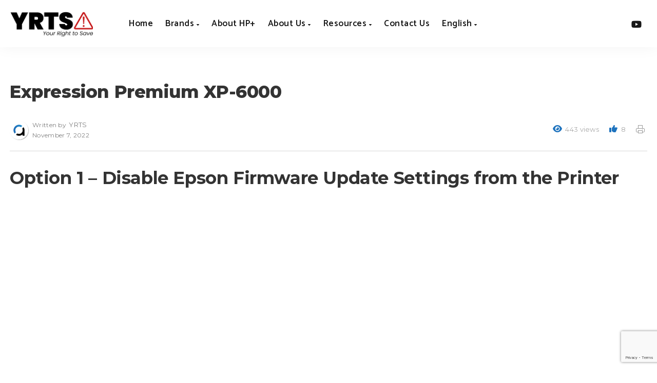

--- FILE ---
content_type: text/html; charset=UTF-8
request_url: https://www.yrts.info/knowledgebase/expression-premium-xp-6000/
body_size: 21946
content:
<!DOCTYPE html>
<html lang="en-US" class="no-js">
<head>
<meta http-equiv="X-UA-Compatible" content="IE=9" />
<meta charset="UTF-8">
<meta name="viewport" content="width=device-width">
<link rel="profile" href="http://gmpg.org/xfn/11">
<link rel="pingback" href="https://www.yrts.info/xmlrpc.php">
<meta name='robots' content='index, follow, max-image-preview:large, max-snippet:-1, max-video-preview:-1' />
<link rel="alternate" hreflang="en" href="https://www.yrts.info/knowledgebase/expression-premium-xp-6000/" />
<link rel="alternate" hreflang="fr" href="https://www.yrts.info/fr/knowledgebase/expression-premium-xp-6000/" />
<link rel="alternate" hreflang="x-default" href="https://www.yrts.info/knowledgebase/expression-premium-xp-6000/" />

	<!-- This site is optimized with the Yoast SEO plugin v26.7 - https://yoast.com/wordpress/plugins/seo/ -->
	<title>Expression Premium XP-6000 - YRTS</title>
	<link rel="canonical" href="https://www.yrts.info/knowledgebase/expression-premium-xp-6000/" />
	<meta property="og:locale" content="en_US" />
	<meta property="og:type" content="article" />
	<meta property="og:title" content="Expression Premium XP-6000 - YRTS" />
	<meta property="og:description" content="Option 1 &#8211; Disable Epson Firmware Update Settings from the Printer Option 2 &#8211; Disable Epson Firmware Update Settings from Epson Software Updater 1. Use the Windows search bar to search and open the &#8216;Epson Software Updater&#8217; 2. Select your printer model from the list, if necessary. 3. Click on the &#8216;Auto-update settings&#8217; 4. Select [&hellip;]" />
	<meta property="og:url" content="https://www.yrts.info/knowledgebase/expression-premium-xp-6000/" />
	<meta property="og:site_name" content="YRTS" />
	<meta property="article:modified_time" content="2025-12-01T19:17:16+00:00" />
	<meta property="og:image" content="https://www.yrts.info/wp-content/uploads/2022/11/Image1.png" />
	<meta property="og:image:width" content="460" />
	<meta property="og:image:height" content="430" />
	<meta property="og:image:type" content="image/png" />
	<meta name="twitter:card" content="summary_large_image" />
	<meta name="twitter:label1" content="Est. reading time" />
	<meta name="twitter:data1" content="1 minute" />
	<script type="application/ld+json" class="yoast-schema-graph">{"@context":"https://schema.org","@graph":[{"@type":"WebPage","@id":"https://www.yrts.info/knowledgebase/expression-premium-xp-6000/","url":"https://www.yrts.info/knowledgebase/expression-premium-xp-6000/","name":"Expression Premium XP-6000 - YRTS","isPartOf":{"@id":"https://www.yrts.info/#website"},"primaryImageOfPage":{"@id":"https://www.yrts.info/knowledgebase/expression-premium-xp-6000/#primaryimage"},"image":{"@id":"https://www.yrts.info/knowledgebase/expression-premium-xp-6000/#primaryimage"},"thumbnailUrl":"https://www.yrts.info/wp-content/uploads/2022/11/Image1.png","datePublished":"2022-11-07T18:58:44+00:00","dateModified":"2025-12-01T19:17:16+00:00","breadcrumb":{"@id":"https://www.yrts.info/knowledgebase/expression-premium-xp-6000/#breadcrumb"},"inLanguage":"en-US","potentialAction":[{"@type":"ReadAction","target":["https://www.yrts.info/knowledgebase/expression-premium-xp-6000/"]}]},{"@type":"ImageObject","inLanguage":"en-US","@id":"https://www.yrts.info/knowledgebase/expression-premium-xp-6000/#primaryimage","url":"https://www.yrts.info/wp-content/uploads/2022/11/Image1.png","contentUrl":"https://www.yrts.info/wp-content/uploads/2022/11/Image1.png","width":460,"height":430},{"@type":"BreadcrumbList","@id":"https://www.yrts.info/knowledgebase/expression-premium-xp-6000/#breadcrumb","itemListElement":[{"@type":"ListItem","position":1,"name":"Home","item":"https://www.yrts.info/"},{"@type":"ListItem","position":2,"name":"Expression Premium XP-6000"}]},{"@type":"WebSite","@id":"https://www.yrts.info/#website","url":"https://www.yrts.info/","name":"YRTS","description":"Your Right To Save","potentialAction":[{"@type":"SearchAction","target":{"@type":"EntryPoint","urlTemplate":"https://www.yrts.info/?s={search_term_string}"},"query-input":{"@type":"PropertyValueSpecification","valueRequired":true,"valueName":"search_term_string"}}],"inLanguage":"en-US"}]}</script>
	<!-- / Yoast SEO plugin. -->


<link rel='dns-prefetch' href='//oss.maxcdn.com' />
<link rel='dns-prefetch' href='//www.googletagmanager.com' />
<link rel='dns-prefetch' href='//fonts.googleapis.com' />
<link rel='preconnect' href='https://fonts.gstatic.com' crossorigin />
<link rel="alternate" type="application/rss+xml" title="YRTS &raquo; Feed" href="https://www.yrts.info/feed/" />
<link rel="alternate" type="application/rss+xml" title="YRTS &raquo; Comments Feed" href="https://www.yrts.info/comments/feed/" />
<link rel="alternate" title="oEmbed (JSON)" type="application/json+oembed" href="https://www.yrts.info/wp-json/oembed/1.0/embed?url=https%3A%2F%2Fwww.yrts.info%2Fknowledgebase%2Fexpression-premium-xp-6000%2F" />
<link rel="alternate" title="oEmbed (XML)" type="text/xml+oembed" href="https://www.yrts.info/wp-json/oembed/1.0/embed?url=https%3A%2F%2Fwww.yrts.info%2Fknowledgebase%2Fexpression-premium-xp-6000%2F&#038;format=xml" />
<style id='wp-img-auto-sizes-contain-inline-css'>
img:is([sizes=auto i],[sizes^="auto," i]){contain-intrinsic-size:3000px 1500px}
/*# sourceURL=wp-img-auto-sizes-contain-inline-css */
</style>
<link rel='stylesheet' id='formidable-css' href='https://www.yrts.info/wp-content/plugins/formidable/css/formidableforms.css?ver=115351' media='all' />
<style id='wp-emoji-styles-inline-css'>

	img.wp-smiley, img.emoji {
		display: inline !important;
		border: none !important;
		box-shadow: none !important;
		height: 1em !important;
		width: 1em !important;
		margin: 0 0.07em !important;
		vertical-align: -0.1em !important;
		background: none !important;
		padding: 0 !important;
	}
/*# sourceURL=wp-emoji-styles-inline-css */
</style>
<link rel='stylesheet' id='wp-block-library-css' href='https://www.yrts.info/wp-includes/css/dist/block-library/style.min.css?ver=6.9' media='all' />
<style id='wp-block-library-theme-inline-css'>
.wp-block-audio :where(figcaption){color:#555;font-size:13px;text-align:center}.is-dark-theme .wp-block-audio :where(figcaption){color:#ffffffa6}.wp-block-audio{margin:0 0 1em}.wp-block-code{border:1px solid #ccc;border-radius:4px;font-family:Menlo,Consolas,monaco,monospace;padding:.8em 1em}.wp-block-embed :where(figcaption){color:#555;font-size:13px;text-align:center}.is-dark-theme .wp-block-embed :where(figcaption){color:#ffffffa6}.wp-block-embed{margin:0 0 1em}.blocks-gallery-caption{color:#555;font-size:13px;text-align:center}.is-dark-theme .blocks-gallery-caption{color:#ffffffa6}:root :where(.wp-block-image figcaption){color:#555;font-size:13px;text-align:center}.is-dark-theme :root :where(.wp-block-image figcaption){color:#ffffffa6}.wp-block-image{margin:0 0 1em}.wp-block-pullquote{border-bottom:4px solid;border-top:4px solid;color:currentColor;margin-bottom:1.75em}.wp-block-pullquote :where(cite),.wp-block-pullquote :where(footer),.wp-block-pullquote__citation{color:currentColor;font-size:.8125em;font-style:normal;text-transform:uppercase}.wp-block-quote{border-left:.25em solid;margin:0 0 1.75em;padding-left:1em}.wp-block-quote cite,.wp-block-quote footer{color:currentColor;font-size:.8125em;font-style:normal;position:relative}.wp-block-quote:where(.has-text-align-right){border-left:none;border-right:.25em solid;padding-left:0;padding-right:1em}.wp-block-quote:where(.has-text-align-center){border:none;padding-left:0}.wp-block-quote.is-large,.wp-block-quote.is-style-large,.wp-block-quote:where(.is-style-plain){border:none}.wp-block-search .wp-block-search__label{font-weight:700}.wp-block-search__button{border:1px solid #ccc;padding:.375em .625em}:where(.wp-block-group.has-background){padding:1.25em 2.375em}.wp-block-separator.has-css-opacity{opacity:.4}.wp-block-separator{border:none;border-bottom:2px solid;margin-left:auto;margin-right:auto}.wp-block-separator.has-alpha-channel-opacity{opacity:1}.wp-block-separator:not(.is-style-wide):not(.is-style-dots){width:100px}.wp-block-separator.has-background:not(.is-style-dots){border-bottom:none;height:1px}.wp-block-separator.has-background:not(.is-style-wide):not(.is-style-dots){height:2px}.wp-block-table{margin:0 0 1em}.wp-block-table td,.wp-block-table th{word-break:normal}.wp-block-table :where(figcaption){color:#555;font-size:13px;text-align:center}.is-dark-theme .wp-block-table :where(figcaption){color:#ffffffa6}.wp-block-video :where(figcaption){color:#555;font-size:13px;text-align:center}.is-dark-theme .wp-block-video :where(figcaption){color:#ffffffa6}.wp-block-video{margin:0 0 1em}:root :where(.wp-block-template-part.has-background){margin-bottom:0;margin-top:0;padding:1.25em 2.375em}
/*# sourceURL=/wp-includes/css/dist/block-library/theme.min.css */
</style>
<style id='classic-theme-styles-inline-css'>
/*! This file is auto-generated */
.wp-block-button__link{color:#fff;background-color:#32373c;border-radius:9999px;box-shadow:none;text-decoration:none;padding:calc(.667em + 2px) calc(1.333em + 2px);font-size:1.125em}.wp-block-file__button{background:#32373c;color:#fff;text-decoration:none}
/*# sourceURL=/wp-includes/css/classic-themes.min.css */
</style>
<style id='global-styles-inline-css'>
:root{--wp--preset--aspect-ratio--square: 1;--wp--preset--aspect-ratio--4-3: 4/3;--wp--preset--aspect-ratio--3-4: 3/4;--wp--preset--aspect-ratio--3-2: 3/2;--wp--preset--aspect-ratio--2-3: 2/3;--wp--preset--aspect-ratio--16-9: 16/9;--wp--preset--aspect-ratio--9-16: 9/16;--wp--preset--color--black: #000000;--wp--preset--color--cyan-bluish-gray: #abb8c3;--wp--preset--color--white: #ffffff;--wp--preset--color--pale-pink: #f78da7;--wp--preset--color--vivid-red: #cf2e2e;--wp--preset--color--luminous-vivid-orange: #ff6900;--wp--preset--color--luminous-vivid-amber: #fcb900;--wp--preset--color--light-green-cyan: #7bdcb5;--wp--preset--color--vivid-green-cyan: #00d084;--wp--preset--color--pale-cyan-blue: #8ed1fc;--wp--preset--color--vivid-cyan-blue: #0693e3;--wp--preset--color--vivid-purple: #9b51e0;--wp--preset--gradient--vivid-cyan-blue-to-vivid-purple: linear-gradient(135deg,rgb(6,147,227) 0%,rgb(155,81,224) 100%);--wp--preset--gradient--light-green-cyan-to-vivid-green-cyan: linear-gradient(135deg,rgb(122,220,180) 0%,rgb(0,208,130) 100%);--wp--preset--gradient--luminous-vivid-amber-to-luminous-vivid-orange: linear-gradient(135deg,rgb(252,185,0) 0%,rgb(255,105,0) 100%);--wp--preset--gradient--luminous-vivid-orange-to-vivid-red: linear-gradient(135deg,rgb(255,105,0) 0%,rgb(207,46,46) 100%);--wp--preset--gradient--very-light-gray-to-cyan-bluish-gray: linear-gradient(135deg,rgb(238,238,238) 0%,rgb(169,184,195) 100%);--wp--preset--gradient--cool-to-warm-spectrum: linear-gradient(135deg,rgb(74,234,220) 0%,rgb(151,120,209) 20%,rgb(207,42,186) 40%,rgb(238,44,130) 60%,rgb(251,105,98) 80%,rgb(254,248,76) 100%);--wp--preset--gradient--blush-light-purple: linear-gradient(135deg,rgb(255,206,236) 0%,rgb(152,150,240) 100%);--wp--preset--gradient--blush-bordeaux: linear-gradient(135deg,rgb(254,205,165) 0%,rgb(254,45,45) 50%,rgb(107,0,62) 100%);--wp--preset--gradient--luminous-dusk: linear-gradient(135deg,rgb(255,203,112) 0%,rgb(199,81,192) 50%,rgb(65,88,208) 100%);--wp--preset--gradient--pale-ocean: linear-gradient(135deg,rgb(255,245,203) 0%,rgb(182,227,212) 50%,rgb(51,167,181) 100%);--wp--preset--gradient--electric-grass: linear-gradient(135deg,rgb(202,248,128) 0%,rgb(113,206,126) 100%);--wp--preset--gradient--midnight: linear-gradient(135deg,rgb(2,3,129) 0%,rgb(40,116,252) 100%);--wp--preset--font-size--small: 13px;--wp--preset--font-size--medium: 20px;--wp--preset--font-size--large: 36px;--wp--preset--font-size--x-large: 42px;--wp--preset--spacing--20: 0.44rem;--wp--preset--spacing--30: 0.67rem;--wp--preset--spacing--40: 1rem;--wp--preset--spacing--50: 1.5rem;--wp--preset--spacing--60: 2.25rem;--wp--preset--spacing--70: 3.38rem;--wp--preset--spacing--80: 5.06rem;--wp--preset--shadow--natural: 6px 6px 9px rgba(0, 0, 0, 0.2);--wp--preset--shadow--deep: 12px 12px 50px rgba(0, 0, 0, 0.4);--wp--preset--shadow--sharp: 6px 6px 0px rgba(0, 0, 0, 0.2);--wp--preset--shadow--outlined: 6px 6px 0px -3px rgb(255, 255, 255), 6px 6px rgb(0, 0, 0);--wp--preset--shadow--crisp: 6px 6px 0px rgb(0, 0, 0);}:where(.is-layout-flex){gap: 0.5em;}:where(.is-layout-grid){gap: 0.5em;}body .is-layout-flex{display: flex;}.is-layout-flex{flex-wrap: wrap;align-items: center;}.is-layout-flex > :is(*, div){margin: 0;}body .is-layout-grid{display: grid;}.is-layout-grid > :is(*, div){margin: 0;}:where(.wp-block-columns.is-layout-flex){gap: 2em;}:where(.wp-block-columns.is-layout-grid){gap: 2em;}:where(.wp-block-post-template.is-layout-flex){gap: 1.25em;}:where(.wp-block-post-template.is-layout-grid){gap: 1.25em;}.has-black-color{color: var(--wp--preset--color--black) !important;}.has-cyan-bluish-gray-color{color: var(--wp--preset--color--cyan-bluish-gray) !important;}.has-white-color{color: var(--wp--preset--color--white) !important;}.has-pale-pink-color{color: var(--wp--preset--color--pale-pink) !important;}.has-vivid-red-color{color: var(--wp--preset--color--vivid-red) !important;}.has-luminous-vivid-orange-color{color: var(--wp--preset--color--luminous-vivid-orange) !important;}.has-luminous-vivid-amber-color{color: var(--wp--preset--color--luminous-vivid-amber) !important;}.has-light-green-cyan-color{color: var(--wp--preset--color--light-green-cyan) !important;}.has-vivid-green-cyan-color{color: var(--wp--preset--color--vivid-green-cyan) !important;}.has-pale-cyan-blue-color{color: var(--wp--preset--color--pale-cyan-blue) !important;}.has-vivid-cyan-blue-color{color: var(--wp--preset--color--vivid-cyan-blue) !important;}.has-vivid-purple-color{color: var(--wp--preset--color--vivid-purple) !important;}.has-black-background-color{background-color: var(--wp--preset--color--black) !important;}.has-cyan-bluish-gray-background-color{background-color: var(--wp--preset--color--cyan-bluish-gray) !important;}.has-white-background-color{background-color: var(--wp--preset--color--white) !important;}.has-pale-pink-background-color{background-color: var(--wp--preset--color--pale-pink) !important;}.has-vivid-red-background-color{background-color: var(--wp--preset--color--vivid-red) !important;}.has-luminous-vivid-orange-background-color{background-color: var(--wp--preset--color--luminous-vivid-orange) !important;}.has-luminous-vivid-amber-background-color{background-color: var(--wp--preset--color--luminous-vivid-amber) !important;}.has-light-green-cyan-background-color{background-color: var(--wp--preset--color--light-green-cyan) !important;}.has-vivid-green-cyan-background-color{background-color: var(--wp--preset--color--vivid-green-cyan) !important;}.has-pale-cyan-blue-background-color{background-color: var(--wp--preset--color--pale-cyan-blue) !important;}.has-vivid-cyan-blue-background-color{background-color: var(--wp--preset--color--vivid-cyan-blue) !important;}.has-vivid-purple-background-color{background-color: var(--wp--preset--color--vivid-purple) !important;}.has-black-border-color{border-color: var(--wp--preset--color--black) !important;}.has-cyan-bluish-gray-border-color{border-color: var(--wp--preset--color--cyan-bluish-gray) !important;}.has-white-border-color{border-color: var(--wp--preset--color--white) !important;}.has-pale-pink-border-color{border-color: var(--wp--preset--color--pale-pink) !important;}.has-vivid-red-border-color{border-color: var(--wp--preset--color--vivid-red) !important;}.has-luminous-vivid-orange-border-color{border-color: var(--wp--preset--color--luminous-vivid-orange) !important;}.has-luminous-vivid-amber-border-color{border-color: var(--wp--preset--color--luminous-vivid-amber) !important;}.has-light-green-cyan-border-color{border-color: var(--wp--preset--color--light-green-cyan) !important;}.has-vivid-green-cyan-border-color{border-color: var(--wp--preset--color--vivid-green-cyan) !important;}.has-pale-cyan-blue-border-color{border-color: var(--wp--preset--color--pale-cyan-blue) !important;}.has-vivid-cyan-blue-border-color{border-color: var(--wp--preset--color--vivid-cyan-blue) !important;}.has-vivid-purple-border-color{border-color: var(--wp--preset--color--vivid-purple) !important;}.has-vivid-cyan-blue-to-vivid-purple-gradient-background{background: var(--wp--preset--gradient--vivid-cyan-blue-to-vivid-purple) !important;}.has-light-green-cyan-to-vivid-green-cyan-gradient-background{background: var(--wp--preset--gradient--light-green-cyan-to-vivid-green-cyan) !important;}.has-luminous-vivid-amber-to-luminous-vivid-orange-gradient-background{background: var(--wp--preset--gradient--luminous-vivid-amber-to-luminous-vivid-orange) !important;}.has-luminous-vivid-orange-to-vivid-red-gradient-background{background: var(--wp--preset--gradient--luminous-vivid-orange-to-vivid-red) !important;}.has-very-light-gray-to-cyan-bluish-gray-gradient-background{background: var(--wp--preset--gradient--very-light-gray-to-cyan-bluish-gray) !important;}.has-cool-to-warm-spectrum-gradient-background{background: var(--wp--preset--gradient--cool-to-warm-spectrum) !important;}.has-blush-light-purple-gradient-background{background: var(--wp--preset--gradient--blush-light-purple) !important;}.has-blush-bordeaux-gradient-background{background: var(--wp--preset--gradient--blush-bordeaux) !important;}.has-luminous-dusk-gradient-background{background: var(--wp--preset--gradient--luminous-dusk) !important;}.has-pale-ocean-gradient-background{background: var(--wp--preset--gradient--pale-ocean) !important;}.has-electric-grass-gradient-background{background: var(--wp--preset--gradient--electric-grass) !important;}.has-midnight-gradient-background{background: var(--wp--preset--gradient--midnight) !important;}.has-small-font-size{font-size: var(--wp--preset--font-size--small) !important;}.has-medium-font-size{font-size: var(--wp--preset--font-size--medium) !important;}.has-large-font-size{font-size: var(--wp--preset--font-size--large) !important;}.has-x-large-font-size{font-size: var(--wp--preset--font-size--x-large) !important;}
:where(.wp-block-post-template.is-layout-flex){gap: 1.25em;}:where(.wp-block-post-template.is-layout-grid){gap: 1.25em;}
:where(.wp-block-term-template.is-layout-flex){gap: 1.25em;}:where(.wp-block-term-template.is-layout-grid){gap: 1.25em;}
:where(.wp-block-columns.is-layout-flex){gap: 2em;}:where(.wp-block-columns.is-layout-grid){gap: 2em;}
:root :where(.wp-block-pullquote){font-size: 1.5em;line-height: 1.6;}
/*# sourceURL=global-styles-inline-css */
</style>
<link rel='stylesheet' id='printomatic-css-css' href='https://www.yrts.info/wp-content/plugins/print-o-matic/css/style.css?ver=2.0' media='all' />
<link rel='stylesheet' id='wpml-legacy-horizontal-list-0-css' href='https://www.yrts.info/wp-content/plugins/sitepress-multilingual-cms/templates/language-switchers/legacy-list-horizontal/style.min.css?ver=1' media='all' />
<link rel='stylesheet' id='wpml-menu-item-0-css' href='https://www.yrts.info/wp-content/plugins/sitepress-multilingual-cms/templates/language-switchers/menu-item/style.min.css?ver=1' media='all' />
<style id='wpml-menu-item-0-inline-css'>
.wpml-ls-slot-24, .wpml-ls-slot-24 a, .wpml-ls-slot-24 a:visited{color:#1e73be;}.wpml-ls-slot-24.wpml-ls-current-language, .wpml-ls-slot-24.wpml-ls-current-language a, .wpml-ls-slot-24.wpml-ls-current-language a:visited{color:#1e73be;}.wpml-ls-slot-24.wpml-ls-current-language .wpml-ls-slot-24, .wpml-ls-slot-24.wpml-ls-current-language .wpml-ls-slot-24 a, .wpml-ls-slot-24.wpml-ls-current-language .wpml-ls-slot-24 a:visited{color:#1e73be;}
/*# sourceURL=wpml-menu-item-0-inline-css */
</style>
<link rel='stylesheet' id='fontawesome-css' href='https://www.yrts.info/wp-content/themes/manual/css/font-awesome/css/all.css?ver=6.7' media='all' />
<link rel='stylesheet' id='et-line-font-css' href='https://www.yrts.info/wp-content/themes/manual/css/et-line-font/style.css?ver=6.7' media='all' />
<link rel='stylesheet' id='elegent-font-css' href='https://www.yrts.info/wp-content/themes/manual/css/elegent-font/style.css?ver=6.7' media='all' />
<link rel='stylesheet' id='manual-style-css' href='https://www.yrts.info/wp-content/themes/manual/style.css?ver=6.7' media='all' />
<link rel='stylesheet' id='manual-fonts-css' href='//fonts.googleapis.com/css?family=Montserrat:100,200,300,400,500,600,700,800,900%7CCatamaran:100,200,300,400,500,600,700,800,900&#038;subset=latin' media='all' />
<link rel='stylesheet' id='manual-bootstrap-css' href='https://www.yrts.info/wp-content/themes/manual/css/lib/bootstrap.min.css?ver=6.7' media='all' />
<link rel='stylesheet' id='manual-css-owl-css' href='https://www.yrts.info/wp-content/themes/manual/js/owl/owl.carousel.css?ver=6.7' media='all' />
<link rel='stylesheet' id='manual-css-owl-theme-css' href='https://www.yrts.info/wp-content/themes/manual/js/owl/owl.theme.css?ver=6.7' media='all' />
<link rel='stylesheet' id='manual-effect-css' href='https://www.yrts.info/wp-content/themes/manual/css/hover.css?ver=6.7' media='all' />
<link rel='stylesheet' id='manual-lightbox-css' href='https://www.yrts.info/wp-content/themes/manual/css/lightbox/lightbox.css?ver=6.9' media='all' />
<link rel="preload" as="style" href="https://fonts.googleapis.com/css?family=Montserrat:100,200,300,400,500,600,700,800,900,100italic,200italic,300italic,400italic,500italic,600italic,700italic,800italic,900italic%7CCatamaran&#038;display=swap&#038;ver=1768249252" /><link rel="stylesheet" href="https://fonts.googleapis.com/css?family=Montserrat:100,200,300,400,500,600,700,800,900,100italic,200italic,300italic,400italic,500italic,600italic,700italic,800italic,900italic%7CCatamaran&#038;display=swap&#038;ver=1768249252" media="print" onload="this.media='all'"><noscript><link rel="stylesheet" href="https://fonts.googleapis.com/css?family=Montserrat:100,200,300,400,500,600,700,800,900,100italic,200italic,300italic,400italic,500italic,600italic,700italic,800italic,900italic%7CCatamaran&#038;display=swap&#038;ver=1768249252" /></noscript><script id="wpml-cookie-js-extra">
var wpml_cookies = {"wp-wpml_current_language":{"value":"en","expires":1,"path":"/"}};
var wpml_cookies = {"wp-wpml_current_language":{"value":"en","expires":1,"path":"/"}};
//# sourceURL=wpml-cookie-js-extra
</script>
<script src="https://www.yrts.info/wp-content/plugins/sitepress-multilingual-cms/res/js/cookies/language-cookie.js?ver=486900" id="wpml-cookie-js" defer data-wp-strategy="defer"></script>
<script src="https://www.yrts.info/wp-includes/js/jquery/jquery.min.js?ver=3.7.1" id="jquery-core-js"></script>
<script src="https://www.yrts.info/wp-includes/js/jquery/jquery-migrate.min.js?ver=3.4.1" id="jquery-migrate-js"></script>
<script src="https://www.yrts.info/wp-content/themes/manual//js/handler/functions.js?ver=1" id="manual-ajax-call-linkurl-js"></script>
<script src="https://www.yrts.info/wp-content/themes/manual//js/handler/jquery.history.js?ver=1" id="manual-history-js"></script>
<script src="https://www.yrts.info/wp-content/themes/manual/js/sticky-sidebar/manual-sticky-sidebar.js?ver=6.9" id="manual-sticky-sidebar-js"></script>
<script id="manual-sticky-sidebar-js-after">
jQuery(document).ready(function() { 'use strict'; jQuery('#sidebar-box, .doc-sidebar-box')
					.theiaStickySidebar({
					additionalMarginTop: 30,
					additionalMarginBottom: 20,
				});
		});
//# sourceURL=manual-sticky-sidebar-js-after
</script>

<!-- Google tag (gtag.js) snippet added by Site Kit -->
<!-- Google Analytics snippet added by Site Kit -->
<script src="https://www.googletagmanager.com/gtag/js?id=GT-P82N6HS" id="google_gtagjs-js" async></script>
<script id="google_gtagjs-js-after">
window.dataLayer = window.dataLayer || [];function gtag(){dataLayer.push(arguments);}
gtag("set","linker",{"domains":["www.yrts.info"]});
gtag("js", new Date());
gtag("set", "developer_id.dZTNiMT", true);
gtag("config", "GT-P82N6HS");
//# sourceURL=google_gtagjs-js-after
</script>
<link rel="https://api.w.org/" href="https://www.yrts.info/wp-json/" /><link rel="EditURI" type="application/rsd+xml" title="RSD" href="https://www.yrts.info/xmlrpc.php?rsd" />
<meta name="generator" content="WordPress 6.9" />
<link rel='shortlink' href='https://www.yrts.info/?p=3554' />
<meta name="generator" content="WPML ver:4.8.6 stt:1,4;" />
<meta name="generator" content="Redux 4.5.10" /><meta name="generator" content="Site Kit by Google 1.170.0" /><!-- Analytics by WP Statistics - https://wp-statistics.com -->
<style type="text/css">.footer-go-uplink { color:rgba(0,0,0,1); font-size:40px!important; }
.navbar-nav { float: left!important; } nav.after-scroll-wrap .navbar-nav{ float: right!important; }.navbar { min-height:92px; }.navbar-inverse .navbar-nav>li>a { line-height: 92px!important; } .navbar .nav-fix, .hamburger-menu { height:92px!important; } .navbar-brand { height: auto; } .hamburger-menu span { margin-top: 32px; } nav.navbar.after-scroll-wrap { min-height: auto; }nav.navbar.after-scroll-wrap .hamburger-menu { height: 60px!important; }.navbar-inverse .navbar-nav>li>a { font-family:"Catamaran"!important; text-transform: capitalize; font-weight: 600; font-size: 17px; letter-spacing: 0.5px; color:#181818!important;} .navbar-inverse .navbar-nav>li>a:hover { color:#5e5e5e!important; }#navbar ul li > ul, #navbar ul li > ul li > ul { background-color:#262626; border-color:#262626; box-shadow: 0 5px 11px 0 rgba(0,0,0,.27); padding: 10px 0px;} #navbar ul li > ul li a { font-family:Catamaran!important; font-weight:600; font-size:14px; color:#9d9d9d!important; letter-spacing: 0.9px; text-transform:capitalize;line-height:16px;} #navbar ul li > ul li a:hover { color:#FFFFFF!important; } @media (max-width: 991px) { .mobile-menu-holder li a {  font-family:Catamaran!important; } }  @media (max-width: 991px){ .mobile-menu-holder{ background:#F9F9F9; } .mobile-menu-holder li a { font-size:15px; font-weight:600!important; letter-spacing:0.5px; text-transform:capitalize; color:#5B5B5B!important } .mobile-menu-holder li a:hover { color: #47c494!important; background:none; }  .mobile-menu-holder li > ul li a { font-size:14px; font-weight:600!important; letter-spacing:0.5px; text-transform:capitalize; line-height:28px; color: #656464!important; } .mobile-menu-holder li > ul li a:hover{ color: #47c494!important; } .mobile_menu_arrow { color:#5B5B5B!important; } .mobile_menu_arrow:hover { color:#47c494!important; } .mobile-menu-holder ul > li { border-bottom: 1px solid rgba(241,241,241,0.9)!important; } } @media (max-width: 991px) and (min-width: 768px){ .navbar-inverse .navbar-toggle { top:18px; } } @media (max-width: 767px){ .navbar-inverse .navbar-toggle { border:none!important; top:18px; } } .theme-social-icons li a, .shopping_cart_header .header_cart{ color:#181818!important; } .theme-social-icons li a:hover { color:#5e5e5e!important; } .hamburger-menu span { background:#181818; } #navbar ul li > ul li.active a { color:#FFFFFF!important; }@media (max-width: 991px){ .mobile-menu-holder i.menu_arrow_first_level.fa.fa-caret-down { float: right;  padding: 5px; } .mobile-menu-holder ul > li { border-bottom: 1px solid rgba(241, 241, 241, 0.92); } .mobile-menu-holder li > ul li a i { display: block; float: right; margin-top: 6px; } .mobile-menu-holder ul.sub-menu li:last-child, .mobile-menu-holder ul > li:last-child{ border-bottom:none; } }span.burger-icon-top, span.burger-icon-bottom { background:#181818; }img.inner-page-white-logo { display: none; } img.home-logo-show { display: block; }nav.navbar.after-scroll-wrap img.inner-page-white-logo{ display: none; } nav.navbar.after-scroll-wrap img.home-logo-show { display: block; }.navbar {  z-index: 99; border: none;box-shadow: 0px 0px 30px 0px rgba(0, 0, 0, 0.05);border-bottom:none;background: rgba(255,255,255,0)!important;}.noise-break { background: #F8F8F8 url(https://www.yrts.info/wp-content/uploads/2020/09/background-1.png) repeat; background-size:cover; background-position:center bottom }.page_opacity.header_custom_height_new{ padding: 60px 0px 60px 0px; } .header_control_text_align { text-align:left; } h1.custom_h1_head { color: #222222!important; font-size: 36px!important; font-weight: 800!important; text-transform:capitalize!important;  letter-spacing: -0.5px!important; overflow-wrap: break-word; }p.inner-header-color { color:#666970; font-size: 18px!important; letter-spacing: 0px!important; font-weight:400!important; text-transform:none;  }.header-desc {color:#919191;} #breadcrumbs {color:#919191; text-transform:capitalize; letter-spacing: 0px; font-size: 14px; font-weight: 400;  padding-top: 0px;} #breadcrumbs span{ color:#919191; } #breadcrumbs a{ color:#919191; } #breadcrumbs a:hover{ color:#636363!important; } .trending-search span.popular-keyword-title { color:#444444; } .trending-search a { color:#666666!important; }@media (max-width: 767px){ .navbar { min-height: auto; } .navbar, .navbar .nav-fix, .hamburger-menu { height: 92px!important; } }@media (min-width:768px) and (max-width:991px) { .navbar { position:relative!important; background:#FFFFFF!important; } .jumbotron_new.jumbotron-inner-fix .inner-margin-top{ padding-top: 0px!important; } .navbar-inverse .navbar-nav > li > a { color: #181818!important; } .padding-jumbotron{  padding:0px 0px 0px; } body.home .navbar-inverse .navbar-nav>li>a { color: #000000!important; } body.home .navbar-inverse .navbar-nav > li > a:hover{ color: #7C7C7C!important; } img.inner-page-white-logo { display: none; } img.home-logo-show { display: block; } ul.nav.navbar-nav.hidemenu { display: block; }} 
@media (max-width:767px) { .navbar { position:relative!important; background:#FFFFFF!important; } .padding-jumbotron{ padding:0px 10px;  } .navbar-inverse .navbar-nav > li > a { color: #181818!important; padding-top: 10px!important; } .jumbotron_new.jumbotron-inner-fix .inner-margin-top { padding-top: 0px!important;  } .navbar-inverse .navbar-nav > li > a { border-top: none!important; } body.home .navbar-inverse .navbar-nav>li>a { color: #000000!important; } body.home .navbar-inverse .navbar-nav > li > a:hover{ color: #7C7C7C!important; } img.inner-page-white-logo { display: none; } img.home-logo-show { display: block; } }.custom-nav-logo { height:50px!important; margin-top:-8px;  } @media (max-width: 767px) { .custom-nav-logo {     }  } nav.navbar.after-scroll-wrap .custom-nav-logo {   } nav.navbar.after-scroll-wrap .hamburger-menu span { margin-top: 26px; }#learn-press-course-curriculum.course-curriculum ul.curriculum-sections .section-content .course-item .item-icon, #learn-press-course-curriculum.course-curriculum ul.curriculum-sections .section-content .course-item .item-name, .lp-pmpro-membership-list h2.lp-title, .lp-single-course .course-quick-info ul li span.label, body { color: #333333; font-family:"Montserrat"!important;font-size: 16px;line-height: 1.7;letter-spacing: 0.3undefined; font-weight: 400 }body.course-item-popup #learn-press-content-item .course-item-title, h1 {  font-family: "Montserrat"; font-weight:800; font-size:36px; line-height: 40px; text-transform:none; letter-spacing: -0.9undefined; color: #333333; }.lp-pmpro-membership-list .lp-price, h2 {  font-family: "Montserrat"; font-weight:800; font-size:34px; line-height: 35px; text-transform:none; letter-spacing: -0.5undefined; color: #333333; }h3 {  font-family: "Montserrat"; font-weight:700; font-size:28px; line-height: 34px; text-transform:none; letter-spacing: 0undefined; color: #222222; }.review-form h3, .course-rating h3, .single-lp_course .lp-single-course .course-author .author-name, #lp-single-course .related_course .related-title, .manual-course-wrapper .course-box .course-info .course-price.h4, h4 {  font-family: "Montserrat"; font-weight:700; font-size:24px; line-height: 28px; text-transform:none; letter-spacing: -0.3undefined; color: #222222; }ul.learn-press-wishlist-courses h3, .lp-profile-content .course-box .course-info h3.course-title, #course-item-content-header .course-title, .course-curriculum ul.curriculum-sections .section-header .section-title, .manual-course-wrapper .course-box .course-info .course-price, .manual-course-wrapper .course-box .course-info .course-price.h5, .sidebar-widget h1, .sidebar-widget h2, .sidebar-widget h3, h5 {  font-family: "Montserrat"; font-weight:700; font-size:21px; line-height: 25px; text-transform:none; letter-spacing: 0undefined; color: #333333; }.archive-course-widget-outer .course-title, ul.learn-press-courses .course-box .course-info .course-price.h6, .manual-course-wrapper .course-box .course-info .course-price.h6, h6 {  font-family: "Montserrat"; font-weight:400; font-size:14px; line-height: 20px; text-transform:none; letter-spacing: ; color: #333333; } body.boxed_layout .theme_box_wrapper { max-width: 1230px; margin: 25px auto 0; } @media (min-width: 1200px) { .container { width: 1272px; } .elementor-section.elementor-section-boxed > .elementor-container { max-width: 1272px; padding-right: 6px; padding-left: 6px; }}.lp-profile-content .course-box .course-meta .meta-icon, .browse-help-desk .browse-help-desk-div .i-fa:hover, ul.news-list li.cat-lists:hover:before, .body-content li.cat.inner:hover:before, .kb-box-single:hover:before, #list-manual li a.has-child.dataicon:before, #list-manual li a.has-inner-child.dataicon:before, .manual_related_articles h5:before, .manual_attached_section h5:before, .tagcloud.singlepgtag span i, form.searchform i.livesearch, span.required, .woocommerce .star-rating, .woocommerce-page .star-rating, .kb_tree_viewmenu ul li.root_cat a.kb-tree-recdisplay:before, .kb_tree_viewmenu_elementor ul li.root_cat a.kb-tree-recdisplay:before, .kb_tree_viewmenu ul li.root_cat_child a.kb-tree-recdisplay:before, .kb_tree_viewmenu_elementor ul li.root_cat_child a.kb-tree-recdisplay:before, #bbpress-forums .bbp-forum-title-container a:before, .body-content .collapsible-panels h4:before, .body-content .collapsible-panels h5:before, .portfolio-next-prv-bar .hvr-icon-back, .portfolio-next-prv-bar .hvr-icon-forward, .body-content .blog:before, #bbpress-forums .bbp-forum-title-container a:after, ul li.kb_tree_title a:hover:before, #list-manual li a.doc-active.has-child i:before, span.inlinedoc-postlink.inner:hover, .lp-single-course .course-meta i.icon, .course-review .review-stars-rated .review-stars > li span, button.learn-press-course-wishlist:before, .lp-single-course .course-quick-info ul li i, .review-stars-rated .review-stars.filled, .rating-box .review-stars-rated .review-stars>li span, .review-stars-rated .review-stars.empty, .review-stars-rated .review-stars.filled, .manual-course-wrapper .course-box .course-meta .meta-icon, #course-item-content-header .toggle-content-item:hover:before, body.single-lp_course.course-item-popup .course-item-nav .next a:before, body.single-lp_course.course-item-popup .course-item-nav .prev a:before, .manual-course-wrapper .course-box .course-related-meta .meta-icon, #course-item-content-header .toggle-content-item:before, .vc_theme_blog_post_holder .entry-meta i, .single-lp_course .course-curriculum ul.curriculum-sections .section-content .course-item.course-item-lp_lesson .section-item-link:before, .course-curriculum ul.curriculum-sections .section-content .course-item.course-item-lp_quiz .section-item-link:before, .lp-profile-extra th i, #learn-press-profile-nav .tabs > li:before, #toctoc #toctoc-body .link-h3 i, #toctoc #toctoc-body .link-h4 i, .course-extra-box__content li::before, #learn-press-course-tabs input[name="learn-press-course-tab-radio"]:nth-child(1):checked ~ .learn-press-nav-tabs .course-nav:nth-child(1) label, .ininebody .page-title-header:before, .bbp-topic-tags i {color:#1e73be; } .social-share-box:hover { background:#1e73be; border: 1px solid #1e73be; } .manual_login_page { border-top: 4px solid #1e73be; } .learn-press-pagination .page-numbers li > .page-numbers.current, .learn-press-pagination .page-numbers li > .page-numbers:hover, .pagination .page-numbers.current, .pagination .page-numbers:hover, .pagination a.page-numbers:hover, .pagination .next.page-numbers:hover, .pagination .prev.page-numbers:hover { background-color: #1e73be; border-color: #1e73be; } .learn-press-pagination .page-numbers li > .page-numbers.current, .learn-press-pagination .page-numbers li > .page-numbers:hover, .pagination .page-numbers.current, .pagination .page-numbers:hover, .pagination a.page-numbers:hover, .pagination .next.page-numbers:hover, .pagination .prev.page-numbers:hover{ color: #ffffff; } blockquote { border-left: 5px solid #1e73be; } form.bbp-login-form, .bbp-logged-in { border-top: 4px solid #1e73be; } .woocommerce .quantity .minus:hover, .woocommerce #content .quantity .minus:hover, .woocommerce-page .quantity .minus:hover, .woocommerce-page #content .quantity .minus:hover, .woocommerce .quantity .plus:hover, .woocommerce #content .quantity .plus:hover, .woocommerce-page .quantity .plus:hover, .woocommerce-page #content .quantity .plus:hover, .shopping_cart_header .header_cart .header_cart_span { background-color:#1e73be; } .woocommerce div.product .woocommerce-tabs ul.tabs li.active { border-top: 4px solid #1e73be; } .woocommerce p.stars a, .woocommerce p.stars a:hover, button.learn-press-course-wishlist:hover { color:#1e73be!important;  } .sidebar-widget.widget_product_categories ul li.current-cat>a { border-left-color: #1e73be; }.woocommerce .widget_price_filter .ui-slider-horizontal .ui-slider-range, .woocommerce-page .widget_price_filter .ui-slider-horizontal .ui-slider-range, .woocommerce .widget_price_filter .ui-slider .ui-slider-handle, .woocommerce-page .widget_price_filter .ui-slider .ui-slider-handle { background-color: #1e73be; } .pagination>li>a:focus, .pagination>li>a:hover, .pagination>li>span:focus, .pagination>li>span:hover { background-color: #1e73be; border-color:#1e73be; color:#ffffff; } #bbpress-forums .bbp-forums .status-category .bbp-forum-header, #bbpress-forums .bbp-forums > .bbp-forum-header { border-top: 1px solid #1e73be; } .sidebar-widget.widget_product_categories ul li a:hover { border-left: 5px solid #1e73be; } a.post-page-numbers.current { color:#1e73be; background:#ffffff; border: 1px solid #1e73be; } .inlinedocs-sidebar ul.nav li ul { border-left: 1px dashed #1e73be; } .lp-single-course .course-tabs .nav-tabs li.active:before, .course-rating .rating-rated-item .rating-progress .full_bar .progress-bar { background-color:#1e73be; } #learn-press-profile-nav .tabs > li.active > a { border-left:2px solid #1e73be; }.manual-tabpanel.manual-tabpanel-horizontal>.manual-nav-tabs li.active a { border-bottom-color: #1e73be; }.lp-tab-sections .section-tab.active span { border-bottom: 2px solid #1e73be; }#toctoc #toctoc-head p { border-bottom: 1px solid #1e73be; }.social-share-box{ border: 1px solid #1e73be; }:root {--lp-primary-color: #1e73be;}a, a:visited, a:focus, .body-content .knowledgebase-cat-body h4 a, .body-content .knowledgebase-body h5:before, .body-content .knowledgebase-body h5 a, .body-content .knowledgebase-body h6 a, .body-content .knowledgebase-body h4 a, .body-content .knowledgebase-body h3 a, #bbpress-forums .bbp-reply-author .bbp-author-name, #bbpress-forums .bbp-topic-freshness > a, #bbpress-forums li.bbp-body ul.topic li.bbp-topic-title a, #bbpress-forums .last-posted-topic-title a, #bbpress-forums .bbp-forum-link, #bbpress-forums .bbp-forum-header .bbp-forum-title, .body-content .blog .caption h2 a, a.href, .body-content .collapsible-panels p.post-edit-link a, .tagcloud.singlepg a, h4.title-faq-cat a, .portfolio-next-prv-bar .portfolio-prev a, .portfolio-next-prv-bar .portfolio-next a, .search h4 a, .portfolio-filter ul li span, ul.news-list.doc-landing li a, .kb-box-single a, .portfolio-desc a, .woocommerce ul.products li.product a, .kb_tree_viewmenu ul li a, .kb_tree_viewmenu_elementor ul li a,  #bbpress-forums .bbp-admin-links a, .woocommerce div.product div.product_meta>span span, .woocommerce div.product div.product_meta>span a, td.product-name a, .body-content .blog-author h5.author-title a, .entry-content .inlinedocs-sidebar a, .single-lp_course .course-curriculum ul.curriculum-sections .section-content .course-item.item-locked .course-item-status:before, #learn-press-profile-nav .tabs > li a, .lp-tab-sections .section-tab a, .lp-profile-content .course-box .course-info h3.course-title a, .lp-list-table tbody tr td a, table.lp-pmpro-membership-list a, p.pmpro_actions_nav a, .woocommerce .woocommerce-MyAccount-navigation ul li a, .vc_theme_blog_post_holder .entry-header a, ul.learn-press-courses .course .course-title a, .lp-sub-menu li a, .widget_lp-widget-recent-courses .course-title, .monitor_frame_main_div .portfolio_title a, #toctoc a, #popup-course #popup-footer .course-item-nav .next a, #bbpress-forums .bbp-template-notice a { color:#333333; } a:hover, .body-content .knowledgebase-cat-body h4 a:hover, .body-content .knowledgebase-body h6:hover:before, .body-content .knowledgebase-body h5:hover:before, .body-content .knowledgebase-body h4:hover:before, .body-content .knowledgebase-body h3:hover:before, .body-content .knowledgebase-body h6 a:hover, .body-content .knowledgebase-body h5 a:hover, .body-content .knowledgebase-body h4 a:hover, .body-content .knowledgebase-body h3 a:hover, #bbpress-forums .bbp-reply-author .bbp-author-name:hover, #bbpress-forums .bbp-topic-freshness > a:hover, #bbpress-forums li.bbp-body ul.topic li.bbp-topic-title a:hover, #bbpress-forums .last-posted-topic-title a:hover, #bbpress-forums .bbp-forum-link:hover, #bbpress-forums .bbp-forum-header .bbp-forum-title:hover, .body-content .blog .caption h2 a:hover, .body-content .blog .caption span:hover, .body-content .blog .caption p a:hover, .sidebar-nav ul li a:hover, .tagcloud a:hover , a.href:hover, .body-content .collapsible-panels p.post-edit-link a:hover, .tagcloud.singlepg a:hover, .body-content li.cat a:hover, h4.title-faq-cat a:hover, .portfolio-next-prv-bar .portfolio-prev a:hover, .portfolio-next-prv-bar .portfolio-next a:hover, .search h4 a:hover, .portfolio-filter ul li span:hover, ul.news-list.doc-landing li a:hover, .news-list li:hover:before, .body-content li.cat.inner:hover:before, .kb-box-single:hover:before, .kb_article_type li.articles:hover:before, .kb-box-single a:hover, .portfolio-desc a:hover, .woocommerce ul.products li.product a:hover, .kb_tree_viewmenu h6 a:hover, .kb_tree_viewmenu_elementor h6 a:hover, .kb_tree_viewmenu h6 a:hover:before, .kb_tree_viewmenu_elementor h6 a:hover:before, .kb_tree_viewmenu h5 a:hover, .kb_tree_viewmenu_elementor h5 a:hover, .kb_tree_viewmenu h5 a:hover:before,  .kb_tree_viewmenu_elementor h5 a:hover:before,  .kb_tree_viewmenu ul li a:hover, .kb_tree_viewmenu_elementor ul li a:hover, #bbpress-forums li.bbp-body ul.topic li.bbp-topic-title:hover:before, #bbpress-forums .bbp-admin-links a:hover, .widget_display_topics li:hover:before, .woocommerce div.product div.product_meta>span span:hover, .woocommerce div.product div.product_meta>span a:hover, #breadcrumbs a:hover, .body-content li.cat.inner a:hover:before, .vc_kb_article_type li.articles a:hover:before, .footer-go-uplink:hover, a.post-edit-link:hover, .body-content .collapsible-panels h4:hover:before, .body-content .collapsible-panels h5:hover:before, td.product-name a:hover, ul.vc_kbcat_widget li:hover:before, .sidebar-widget .display-faq-section li.cat-item a:hover:before, .body-content .display-faq-section ul li.cat-item.current-cat a:before, .single-lp_course .course-curriculum ul.curriculum-sections .section-content .course-item.item-locked .course-item-status:hover:before, #learn-press-profile-nav .tabs > li.dashboard:hover:before, #learn-press-profile-nav .tabs > li.courses:hover:before, #learn-press-profile-nav .tabs > li.quizzes:hover:before, #learn-press-profile-nav .tabs > li.wishlist:hover:before, #learn-press-profile-nav .tabs > li.orders:hover:before, #learn-press-profile-nav .tabs > li.settings:hover:before, .lp-tab-sections .section-tab a:hover, .lp-profile-content .course-box .course-info h3.course-title a:hover, .lp-list-table tbody tr td a:hover, .learn-press-courses .learn-press-course-wishlist.wishlist-button:hover, table.lp-pmpro-membership-list a:hover, p.pmpro_actions_nav a:hover, .woocommerce .woocommerce-MyAccount-navigation ul li a:hover, .vc_theme_blog_post_holder .entry-header a:hover, ul.learn-press-courses .course .course-title a:hover, .lp-sub-menu li a:hover, .widget_lp-widget-recent-courses .course-title:hover, .woocommerce ul.cart_list li a:hover, .shopping_cart_dropdown ul li a:hover, .monitor_frame_main_div .portfolio_title a:hover, #toctoc a:hover, #list-manual li a.doc-active, #list-manual li a.doc-active-normal, .mobile-menu-holder.doc-mobile-menu .navbar-nav li a.doc-active-normal, .mobile-menu-holder.doc-mobile-menu a.has-child > i, #list-manual-phone li a.has-inner-child > i, #popup-course #popup-footer .course-item-nav .next a:hover, .inlinedocs-sidebar .nav>.active>a, .inlinedocs-sidebar .nav>li.active> span i, #bbpress-forums .bbp-template-notice a:hover { color:#1e73be; } .trending-search a:hover, li.current-singlepg-active a, li.current-singlepg-active a:before, .kb_article_type li.articles a:hover:before, .sidebar-widget .display-faq-section li.cat-item:hover:before, ul.manual-searchresults li.live_search_attachment_icon a:hover:before, ul.manual-searchresults li.live_search_portfolio_icon a:hover:before, ul.manual-searchresults li.live_search_forum_icon a:hover:before, .body-content .blog-author h5.author-title a:hover, span.edit-link a.vc_inline-link:hover, .body-content .search:hover:before, ul.manual-searchresults li.live_search_doc_icon a:hover:before, ul.manual-searchresults li.live_search_kb_icon a:hover:before, ul.manual-searchresults li.live_search_faq_icon a:hover:before, ul.manual-searchresults li.live_search_lp_quiz_icon a:hover:before, ul.manual-searchresults li.live_search_lp_lesson_icon a:hover:before, ul.manual-searchresults li.live_search_lp_course_icon a:hover:before, #list-manual li a.has-inner-child > i, #list-manual li a.has-child.dataicon i:before,  #list-manual li a.has-inner-child.dataicon i:before, #list-manual li a.doc-active.has-inner-child i:before, .doc-root-child-plus-icon { color:#1e73be!important; }#list-manual .underline_link:before, .mCSB_container .underline_link:before, .mobile-menu-holder.doc-mobile-menu .underline_link:before{  background-color:#1e73be; } .mobile-menu-holder.doc-mobile-menu .navbar-nav li a.doc-active, .mobile-menu-holder.doc-mobile-menu a.has-inner-child > i, .mobile-menu-holder.doc-mobile-menu a:hover { color:#1e73be!important; } .mobile-menu-holder.doc-mobile-menu a { color:#333333!important; }.entry-content a, .manual_attached_section a, #toctoc #toctoc-head a.sh_toc, .page-title-header span.inlinedoc-postlink, span.inlinedoc-postlink.inner { color:#1e73be; }.entry-content a:hover, .manual_attached_section a:hover, #toctoc #toctoc-head a:hover.sh_toc, .page-title-header span.inlinedoc-postlink:hover, span.inlinedoc-postlink.inner:hover{ color:#46b289; }.custom-link, .more-link, .load_more a, a.custom-link-blog, a.custom-link i {color:#1e73be!important;}.custom-link:hover, .more-link:hover, .load_more a:hover, a.custom-link-blog:hover { color:#000000!important; }.button-custom, p.home-message-darkblue-bar, p.portfolio-des-n-link, .portfolio-section .portfolio-button-top, .body-content .wpcf7 input[type="submit"], .container .blog-btn, .sidebar-widget.widget_search input[type="submit"], .navbar-inverse .navbar-toggle, .custom_login_form input[type="submit"], .custom-botton, button#bbp_user_edit_submit, button#bbp_topic_submit, button#bbp_reply_submit, button#bbp_merge_topic_submit, .bbp_widget_login button#user-submit, input[type=submit], .vc_btn3.vc_btn3-color-juicy-pink, .vc_btn3.vc_btn3-color-juicy-pink.vc_btn3-style-flat, #bbpress-forums .bbp-topic-controls #favorite-toggle, #bbpress-forums .bbp-topic-controls #subscription-toggle, .bbp-logged-in a.button, .woocommerce a.button, form.woocommerce-product-search button, .woocommerce button.button.alt, .woocommerce #respond input#submit, .woocommerce button.button, .woocommerce input.button, .wp-block-button__link, button.write-a-review, button.submit-review, .course-curriculum ul.curriculum-sections .section-content .course-item.item-preview .course-item-status, #course-item-content-header .form-button.lp-button-back button, button[type="submit"], .lp-button, button#lp-upload-photo, #learn-press-pmpro-notice.purchase-course a, .shopping_cart_dropdown .qbutton, .lp_profile_course_progress__nav button {background-color:#000000!important; color:#ffffff!important; -webkit-transition: background-color 2s ease-out; -moz-transition: background-color 2s ease-out; -o-transition: background-color 2s ease-out; transition: background-color 2s ease-out; }
		.navbar-inverse .navbar-toggle, .container .blog-btn,input[type=submit] { border-color:#000000!important;}
		.button-custom:hover, p.home-message-darkblue-bar:hover, .body-content .wpcf7 input[type="submit"]:hover, .container .blog-btn:hover, .sidebar-widget.widget_search input[type="submit"]:hover, .navbar-inverse .navbar-toggle:hover, .custom_login_form input[type="submit"]:hover, .custom-botton:hover, button#bbp_user_edit_submit:hover, button#bbp_topic_submit:hover, button#bbp_reply_submit:hover, button#bbp_merge_topic_submit:hover, .bbp_widget_login button#user-submit:hover, input[type=submit]:hover, .vc_btn3.vc_btn3-color-juicy-pink.vc_btn3-style-flat:focus, .vc_btn3.vc_btn3-color-juicy-pink.vc_btn3-style-flat:hover, .vc_btn3.vc_btn3-color-juicy-pink:focus, .vc_btn3.vc_btn3-color-juicy-pink:hover, #bbpress-forums .bbp-topic-controls #favorite-toggle:hover, #bbpress-forums .bbp-topic-controls #subscription-toggle:hover, .bbp-logged-in a.button:hover, .woocommerce a.button:hover, form.woocommerce-product-search button:hover, .woocommerce button.button.alt:hover, .woocommerce #respond input#submit:hover, .woocommerce button.button:hover, .woocommerce input.button:hover, .wp-block-button__link:hover, p.portfolio-des-n-link:hover, button.write-a-review:hover, button.submit-review:hover, .course-curriculum ul.curriculum-sections .section-content .course-item.item-preview .course-item-status:hover, #course-item-content-header .form-button.lp-button-back button:hover, button[type="submit"]:hover, .lp-button:hover, button#lp-upload-photo:hover, #learn-press-pmpro-notice.purchase-course a:hover, .shopping_cart_dropdown .qbutton:hover, .lp_profile_course_progress__nav button:hover {  background-color:#ffffff!important; } .navbar-inverse .navbar-toggle:hover { border-color:#ffffff!important;  }.learnpress_manual a, .manual-course-wrapper .course-box .course-info .course-title a, .lp-profile-header .author-social-networks a{ color:#333333!important;  }.learnpress_manual a:hover, .manual-course-wrapper .course-box .course-info .course-title a:hover, .lp-profile-header .author-social-networks a:hover{ color:#1e73be!important; }.lp-single-course .course-meta label, .lp-single-course .course-payment label { color: #333333; } .course-curriculum ul.curriculum-sections .section-content .course-item{ font-size: 16px; }.course-curriculum ul.curriculum-sections .section-content .course-item.current { background-color:#1e73be!important; } ul.learn-press-courses .course .course-title { margin: 5px 0px 18px; font-size:21px; line-height: 25px; font-weight:700; }#popup-course #popup-sidebar .course-curriculum .section .section-content .course-item .section-item-link .item-name{ font-size: 16px!important; }.learn-press-tabs .learn-press-tabs__tab.active::before{ background:#1e73be!important; }.learn-press-tabs .learn-press-tabs__tab.active a, .lp-profile-content .learn-press-filters > li span, .lp-profile-nav-tabs li.has-child.active > ul > li.active > a{ color:#1e73be!important; } .learn-press-message.success { border-top: 5px solid #1e73be; }.body-content .blog .caption p a i, .body-content .blog .caption p i, .page-title-header p, p.entry-meta i { color:#1e73be; } .page-title-header span, p.entry-meta span {  color:#727272;  }.custom-well { padding:0px; background:transparent; } .sidebar-widget { padding:0px; }#bbpress-forums .bbp-forum-header {   } #bbpress-forums .bbp-forum-header .bbp-forum-title {    } #bbpress-forums .bbp-forums .status-category .bbp-forum-header, #bbpress-forums .bbp-forums > .bbp-forum-header {   } #bbpress-forums .bbp-forum-description {  } #bbpress-forums .bbp-user-section li.bbp-header, #bbpress-forums .bbp-topics li.bbp-header {   }.form-group.menu-bar-form .form-control, .form-group.menu-bar-form .button-custom.custom-simple-search { background: rgba(255,255,255,0.9)!important; } .form-group.menu-bar-form .form-control::-webkit-input-placeholder { color: #888888; } .form-group.menu-bar-form .form-control:-ms-input-placeholder { color: #888888; } .form-group.menu-bar-form .form-control::placeholder { color: #888888; } .navbar .form-group.menu-bar-form { top: 7px; } .navbar .form-group.menu-bar-form .form-control { border: 1px solid #e2e7ee!important; min-height: 40px; border-radius: 45px!important; padding-left: 38px; font-size: 14px; } .navbar .form-group.menu-bar-form input:focus{  border: 1px solid #1e73be!important; } .navbar .form-control.header-search.search_loading { background: #fff url("https://www.yrts.info/wp-content/themes/manual/img/loader.svg") no-repeat right 5px center!important; } @media (max-width:767px) { .navbar .form-control.header-search.search_loading { background: #fff url("https://www.yrts.info/wp-content/themes/manual/img/loader.svg") no-repeat right 5px center!important; } } .navbar .form-group.menu-bar-form select.search-expand-types, .navbar .form-group.menu-bar-form .button-custom { display:none; }@media (max-width: 991px) { aside.doc-rtl-sidebar{ display:none; } }body.home nav.navbar.after-scroll-wrap, body nav.navbar.after-scroll-wrap { background:rgba(254,254,254,0.9)!important; } .navbar-inverse.after-scroll-wrap .navbar-nav>li>a { color:#181818!important; } .navbar-inverse.after-scroll-wrap .navbar-nav>li>a:hover {  color:#47c494!important; } .jumbotron_new .searchform .button-custom { -webkit-border-radius: 4px!important; -moz-border-radius: 4px!important; border-radius: 4px!important; } .form-control.header-search{ border-radius:4px; font-size: 17px; font-weight:500; border-color:rgba(233,233,233,0.9)!important; } form.searchform i.livesearch, .form-group.menu-bar-form .button-custom.custom-simple-search { color: #1e73be!important; } .theme-top-header-searchbox .form-group .search-button-custom{ font-size: 17px; font-weight:500; }.form-control.header-search.search_loading { background: #fff url("https://www.yrts.info/wp-content/themes/manual/img/loader.svg") no-repeat right 255px center!important; } @media (max-width:767px) { .form-control.header-search.search_loading { background: #fff url("https://www.yrts.info/wp-content/themes/manual/img/loader.svg") no-repeat right 115px center!important; } } @media (min-width:767px) {  .form-control.header-search.search_loading { background: #fff url("https://www.yrts.info/wp-content/themes/manual/img/loader.svg") no-repeat right 255px center!important; }  }.jumbotron_new .form-control.header-search::-webkit-input-placeholder { color:#888888; } .jumbotron_new .form-control.header-search:-ms-input-placeholder { color:#888888; } .jumbotron_new .form-control.header-search::placeholder { color:#888888; }.jumbotron_new .form-group input.header-search, .elementor-widget-container .elementor_themeoption_search .form-group input.header-search{ min-height: 75px; } .jumbotron_new .searchform .button-custom, .elementor-widget-container .elementor_themeoption_search .searchform .button-custom { margin: 13px!important; padding: 13px 30px !important; min-height: auto!important; width: auto; border-top-left-radius: 3px; border-bottom-left-radius: 3px; line-height: inherit!important; font-size:14px; } .jumbotron_new  select.search-expand-types, .elementor-widget-container .elementor_themeoption_search select.search-expand-types { margin: 12px 0px; right: 153px; height: 49px; background-color:#FFFFFF; } .jumbotron_new form.searchform i.livesearch { top: 48px; } .jumbotron_new .form-group input.header-search, .elementor-widget-container .elementor_themeoption_search .form-group input.header-search { padding-left: 68px; } .jumbotron_new form.searchform i.livesearch { left: 43px; }.jumbotron_new .class-pg-searchbox-fix select.search-expand-types, .elementor-widget-container .elementor_themeoption_search .class-pg-searchbox-fix select.search-expand-types { margin: 12px 0px; right: 138px!important; background-color: #FFFFFF; height: 49px; } .jumbotron_new .class-pg-searchbox-fix i.livesearch, .elementor-widget-container .elementor_themeoption_search .class-pg-searchbox-fix i.livesearch { left: 26px!important; } .elementor-widget-container .elementor_themeoption_search form.searchform i.livesearch{ top: 43px; left: 26px; }.footer-bg { background: #101010; } .footer-widget h6, .footer-widget h5, .footer-widget h4 { color: #DDDDDD!important; } .footer-widget .textwidget, .footer-widget .textwidget p, .footer-bg .theme-social-icons li a { color: #919191!important; } .footer-widget a {
color: #919191!important; } .footer-widget a:hover { color:#BEBCBC!important; } span.post-date { color: #919191; }.footer_social_copyright, .footer-bg.footer-type-one{ background-color: #080808; } .footer-btm-box p, .footer-bg.footer-type-one .copyright, .footer-tertiary p { color: #828282; } .footer-link-box a,.footer-btm-box a, .footer-bg.footer-type-one .footer-btm-box-one a{ color: #9E9D9D!important;  } .footer-link-box a:hover, .footer-btm-box a:hover, .footer-bg.footer-type-one .footer-btm-box-one a:hover { color: #C4C4C4!important; } .footer-btm-box .social-footer-icon, .footer-bg.footer-type-one .social-footer-icon { color: #7E7E7E; } .footer-btm-box .social-footer-icon:hover, .footer-bg.footer-type-one .social-footer-icon:hover { color:#FFFFFF; }select.search-expand-types{ margin-right:0px; }.kb_tree_viewmenu h5 a, .kb_tree_viewmenu h6 a, .kb_tree_viewmenu_elementor h5 a, .kb_tree_viewmenu_elementor h6 a { color: inherit; }.header_control_text_align { text-align:left; }h1.custom_h1_head { }.body-content .kb-single { padding: 0px; } .body-content .kb-single:before { content: ""; }.body-content .kb-single { padding: 0px; } .body-content .kb-single:before { content: ""; } .body-content .kb-single p { float: right;margin-top: 26px; } span.edit-link.kb-single-pg { padding-right: 0px; } span.edit-link.kb-single-pg a{ margin-right: 0px; }@media (max-width:991px) { .page_opacity.header_custom_height_new { padding: 100px 0px 100px 0px; } } @media (max-width:767px) {  h1.custom_h1_head { font-size:30px!important; line-height:35px!important; } }.bbp-topic-controls{ display:none; }</style><link href="https://www.yrts.info/wp-content/uploads/2022/08/logo-YRTS_iconify.jpg" rel="shortcut icon"><meta name="generator" content="Elementor 3.34.1; features: additional_custom_breakpoints; settings: css_print_method-external, google_font-enabled, font_display-auto">
			<style>
				.e-con.e-parent:nth-of-type(n+4):not(.e-lazyloaded):not(.e-no-lazyload),
				.e-con.e-parent:nth-of-type(n+4):not(.e-lazyloaded):not(.e-no-lazyload) * {
					background-image: none !important;
				}
				@media screen and (max-height: 1024px) {
					.e-con.e-parent:nth-of-type(n+3):not(.e-lazyloaded):not(.e-no-lazyload),
					.e-con.e-parent:nth-of-type(n+3):not(.e-lazyloaded):not(.e-no-lazyload) * {
						background-image: none !important;
					}
				}
				@media screen and (max-height: 640px) {
					.e-con.e-parent:nth-of-type(n+2):not(.e-lazyloaded):not(.e-no-lazyload),
					.e-con.e-parent:nth-of-type(n+2):not(.e-lazyloaded):not(.e-no-lazyload) * {
						background-image: none !important;
					}
				}
			</style>
					<style id="wp-custom-css">
			.jumbotron_new.header_custom_height{
		display: none;
}
.mobile-menu-holder li a:hover, .mobile-menu-holder li a:active, .mobile-menu-holder li > ul li a:hover,  .mobile-menu-holder li > ul li a:active {color: #000 !important;}

/* Elementor List Icon Fix */
li.elementor-icon-list-item {
    align-items: start !important;
}

span.elementor-icon-list-icon {
    padding-top: 5px;
}	

.frm_style_formidable-style.with_frm_style .frm_submit button, input[type=submit]{border: solid 2px #000 !important; background-color: #000; color: #fff; font-family: 'Poppins'; font-size: 14px; border-radius: 0px !important; text-transform: uppercase !important; transition: none !important;}

.frm_style_formidable-style.with_frm_style .frm_submit button, input[type=submit] {letter-spacing: .21em;}

.frm_style_formidable-style.with_frm_style .frm_submit button:hover, input[type=submit]:hover {background-color: #fff !important; color: #000 !important;}		

/* PAGE BLOG / ARCHIVES : suppression sidebar */
.blog aside,
.archive aside,
.blog .sidebar,
.archive .sidebar,
.blog [role="complementary"],
.archive [role="complementary"] {
  display: none !important;
}

/* Forcer le contenu en pleine largeur */
.blog #primary,
.archive #primary,
.blog main,
.archive main {
  width: 100% !important;
  max-width: 100% !important;
}

/* Supprimer la grille à 2 colonnes */
.blog .row,
.archive .row {
  display: block !important;
}
		</style>
						<style type="text/css" id="c4wp-checkout-css">
					.woocommerce-checkout .c4wp_captcha_field {
						margin-bottom: 10px;
						margin-top: 15px;
						position: relative;
						display: inline-block;
					}
				</style>
								<style type="text/css" id="c4wp-v3-lp-form-css">
					.login #login, .login #lostpasswordform {
						min-width: 350px !important;
					}
					.wpforms-field-c4wp iframe {
						width: 100% !important;
					}
				</style>
							<style type="text/css" id="c4wp-v3-lp-form-css">
				.login #login, .login #lostpasswordform {
					min-width: 350px !important;
				}
				.wpforms-field-c4wp iframe {
					width: 100% !important;
				}
			</style>
			</head>

<body class="wp-singular manual_kb-template-default single single-manual_kb postid-3554 single-format-standard wp-embed-responsive wp-theme-manual  elementor-default elementor-kit-7">
<!-- NAVIGATION -->
<nav class="navbar navbar-inverse"> <div class="container nav-fix"><div class="navbar-header"><i class="fa fa-bars navbar-toggle" ></i><a class="navbar-brand" href="https://www.yrts.info/"><img src="https://www.yrts.info/wp-content/uploads/2026/01/logo-YRTS-rouge.png" class="pull-left custom-nav-logo home-logo-show"><img src="https://www.yrts.info/wp-content/themes/manual/img/logo-home.png" class="pull-left custom-nav-logo inner-page-white-logo"></a></div>
			  <div id="navbar" class="navbar-collapse collapse"><div class="theme_header_menu_social"><div id="widget_manual_header_social_icon-1" class="theme-widget widget_widget_manual_header_social_icon"><ul class="theme-social-icons icon-set-widget_manual_header_social_icon-1" style="margin:13px 0px 0px 30px!important;text-align: left"><li><a  class="" rel="nofollow"   href="https://www.youtube.com/channel/UChQ3sNPZ4qw-ZBPVQz7GHKg" style="padding:10px 10px 0px 10px;" ><i class="fab fa-youtube" style="font-size:18px;"></i></a></li></ul></div></div><ul id="menu-yrts-menu" class="nav navbar-nav "><li id="menu-item-2103" class="menu-item menu-item-type-post_type menu-item-object-page menu-item-home"><a href="https://www.yrts.info/">Home</a></li>
<li id="menu-item-2106" class="menu-item menu-item-type-custom menu-item-object-custom menu-item-has-children has-sub"><a href="#">Brands <i class="menu_arrow_first_level fa fa-caret-down"></i></a> <i class="mobile_menu_arrow fa fa-caret-down"></i>
<ul class="sub-menu">
	<li id="menu-item-2416" class="menu-item menu-item-type-post_type menu-item-object-page"><a href="https://www.yrts.info/brother/">BROTHER</a></li>
	<li id="menu-item-3892" class="menu-item menu-item-type-post_type menu-item-object-page"><a href="https://www.yrts.info/epson/">EPSON</a></li>
	<li id="menu-item-2105" class="menu-item menu-item-type-post_type menu-item-object-page"><a href="https://www.yrts.info/hp/">HP</a></li>
</ul>
</li>
<li id="menu-item-3375" class="menu-item menu-item-type-post_type menu-item-object-page"><a href="https://www.yrts.info/disable-hp-instant-ink/">About HP+</a></li>
<li id="menu-item-2104" class="menu-item menu-item-type-post_type menu-item-object-page menu-item-has-children has-sub"><a href="https://www.yrts.info/about/">About us <i class="menu_arrow_first_level fa fa-caret-down"></i></a> <i class="mobile_menu_arrow fa fa-caret-down"></i>
<ul class="sub-menu">
	<li id="menu-item-9170" class="menu-item menu-item-type-post_type menu-item-object-page"><a href="https://www.yrts.info/yrts-program/">YRTS Program</a></li>
</ul>
</li>
<li id="menu-item-3773" class="menu-item menu-item-type-custom menu-item-object-custom menu-item-has-children has-sub"><a href="https://www.yrts.info/work/download-yrts-flyers/">Resources <i class="menu_arrow_first_level fa fa-caret-down"></i></a> <i class="mobile_menu_arrow fa fa-caret-down"></i>
<ul class="sub-menu">
	<li id="menu-item-3774" class="menu-item menu-item-type-custom menu-item-object-custom"><a href="https://www.yrts.info/work/download-yrts-flyers/">Download</a></li>
	<li id="menu-item-9261" class="menu-item menu-item-type-custom menu-item-object-custom"><a href="https://www.yrts.info/category/Update/">Update</a></li>
	<li id="menu-item-9260" class="menu-item menu-item-type-custom menu-item-object-custom"><a href="https://www.yrts.info/category/blog/">Blog</a></li>
</ul>
</li>
<li id="menu-item-2126" class="menu-item menu-item-type-post_type menu-item-object-page"><a href="https://www.yrts.info/contact/">Contact us</a></li>
<li id="menu-item-wpml-ls-24-en" class="menu-item wpml-ls-slot-24 wpml-ls-item wpml-ls-item-en wpml-ls-current-language wpml-ls-menu-item wpml-ls-first-item menu-item-type-wpml_ls_menu_item menu-item-object-wpml_ls_menu_item menu-item-has-children"><a href="https://www.yrts.info/knowledgebase/expression-premium-xp-6000/"><span class="wpml-ls-native" lang="en">English</span> <i class="menu_arrow_first_level fa fa-caret-down"></i></a> <i class="mobile_menu_arrow fa fa-caret-down"></i>
<ul class="sub-menu">
	<li id="menu-item-wpml-ls-24-fr" class="menu-item wpml-ls-slot-24 wpml-ls-item wpml-ls-item-fr wpml-ls-menu-item wpml-ls-last-item menu-item-type-wpml_ls_menu_item menu-item-object-wpml_ls_menu_item"><a title="Switch to French(Français)" href="https://www.yrts.info/fr/knowledgebase/expression-premium-xp-6000/"><span class="wpml-ls-native" lang="fr">Français</span><span class="wpml-ls-display"><span class="wpml-ls-bracket"> (</span>French<span class="wpml-ls-bracket">)</span></span></a></li>
</ul>
</li>
</ul></div></div> </nav>
<!-- MOBILE MENU -->
<div class="mobile-menu-holder"><div class="container"><ul id="menu-yrts-menu-1" class="nav navbar-nav "><li class="menu-item menu-item-type-post_type menu-item-object-page menu-item-home"><a href="https://www.yrts.info/">Home</a></li>
<li class="menu-item menu-item-type-custom menu-item-object-custom menu-item-has-children has-sub"><a href="#">Brands <i class="menu_arrow_first_level fa fa-caret-down"></i></a> <i class="mobile_menu_arrow fa fa-caret-down"></i>
<ul class="sub-menu">
	<li class="menu-item menu-item-type-post_type menu-item-object-page"><a href="https://www.yrts.info/brother/">BROTHER</a></li>
	<li class="menu-item menu-item-type-post_type menu-item-object-page"><a href="https://www.yrts.info/epson/">EPSON</a></li>
	<li class="menu-item menu-item-type-post_type menu-item-object-page"><a href="https://www.yrts.info/hp/">HP</a></li>
</ul>
</li>
<li class="menu-item menu-item-type-post_type menu-item-object-page"><a href="https://www.yrts.info/disable-hp-instant-ink/">About HP+</a></li>
<li class="menu-item menu-item-type-post_type menu-item-object-page menu-item-has-children has-sub"><a href="https://www.yrts.info/about/">About us <i class="menu_arrow_first_level fa fa-caret-down"></i></a> <i class="mobile_menu_arrow fa fa-caret-down"></i>
<ul class="sub-menu">
	<li class="menu-item menu-item-type-post_type menu-item-object-page"><a href="https://www.yrts.info/yrts-program/">YRTS Program</a></li>
</ul>
</li>
<li class="menu-item menu-item-type-custom menu-item-object-custom menu-item-has-children has-sub"><a href="https://www.yrts.info/work/download-yrts-flyers/">Resources <i class="menu_arrow_first_level fa fa-caret-down"></i></a> <i class="mobile_menu_arrow fa fa-caret-down"></i>
<ul class="sub-menu">
	<li class="menu-item menu-item-type-custom menu-item-object-custom"><a href="https://www.yrts.info/work/download-yrts-flyers/">Download</a></li>
	<li class="menu-item menu-item-type-custom menu-item-object-custom"><a href="https://www.yrts.info/category/Update/">Update</a></li>
	<li class="menu-item menu-item-type-custom menu-item-object-custom"><a href="https://www.yrts.info/category/blog/">Blog</a></li>
</ul>
</li>
<li class="menu-item menu-item-type-post_type menu-item-object-page"><a href="https://www.yrts.info/contact/">Contact us</a></li>
<li class="menu-item wpml-ls-slot-24 wpml-ls-item wpml-ls-item-en wpml-ls-current-language wpml-ls-menu-item wpml-ls-first-item menu-item-type-wpml_ls_menu_item menu-item-object-wpml_ls_menu_item menu-item-has-children"><a href="https://www.yrts.info/knowledgebase/expression-premium-xp-6000/"><span class="wpml-ls-native" lang="en">English</span> <i class="menu_arrow_first_level fa fa-caret-down"></i></a> <i class="mobile_menu_arrow fa fa-caret-down"></i>
<ul class="sub-menu">
	<li class="menu-item wpml-ls-slot-24 wpml-ls-item wpml-ls-item-fr wpml-ls-menu-item wpml-ls-last-item menu-item-type-wpml_ls_menu_item menu-item-object-wpml_ls_menu_item"><a title="Switch to French(Français)" href="https://www.yrts.info/fr/knowledgebase/expression-premium-xp-6000/"><span class="wpml-ls-native" lang="fr">Français</span><span class="wpml-ls-display"><span class="wpml-ls-bracket"> (</span>French<span class="wpml-ls-bracket">)</span></span></a></li>
</ul>
</li>
</ul></div></div>
<!-- HEADER CONTROL -->
<div class="jumbotron_new inner-jumbotron jumbotron-inner-fix noise-break header_custom_height "  style=" ">
			<div class="page_opacity header_custom_height_new">
			  <div class="container inner-margin-top">
				<div class="row">
				  <div class="col-md-12 col-sm-12 header_control_text_align"><h1 class="inner-header custom_h1_head">Printer models:</h1><div id="breadcrumbs"><a href="https://www.yrts.info">home</a><span class="sep">/</span><a href="">Knowledge Base</a><span class="sep">/</span><a href="https://www.yrts.info/kb/epson/">Epson</a><span class="sep">/</span><a href="https://www.yrts.info/kb/epson/t302xl-series/">T302XL SERIES</a><span class="sep">/</span><a href="https://www.yrts.info/kb/epson/t302xl-series/printer-models-6/">Printer models:</a><span class="sep">/</span>Expression Premium XP-6000</div><div class="inner-header-color"></div><div class="col-md-7 col-sm-12 class-pg-searchbox-fix search-margin-top"><div class="global-search"><input type="hidden" id="oldplacvalue" value="Search for your printer or cartridge model."><form role="search" method="get" id="searchform" class="searchform" action="https://www.yrts.info/"><i class="fa fa-search livesearch"></i> <div class="form-group"><input type="text"  placeholder="Search for your printer or cartridge model." value="" name="s" id="s" class="form-control header-search  " /><select class="search-expand-types" name="post_type" id="search_post_type"> <option value="">All Site</option> <option  value="post">Post</option> <option  value="page">Page</option> <option  value="manual_kb">Knowledge Base</option> <option  value="manual_faq">FAQs</option> <option  value="manual_portfolio">Portfolio</option> <option  value="manual_documentation">Documentation</option> </select><input type="submit" class=" button button-custom" value="Search"></div></form></div></div></div>
			</div>
		  </div>
		  </div>
		</div>
<!-- /start container -->
<div class="container content-wrapper body-content">
<div class="row margin-top-btm-50">

<div class="col-md-12 col-sm-12 print-content kb-rtl-right pg-kb-single"><div class="title-content-print"><div class="kb-single"><h2 class="singlepg-font">Expression Premium XP-6000</h2><p class="entry-meta"><i class="fa fa-eye"></i> <span>443&nbsp;views</span><i class="fas fa-thumbs-up"></i> <span>8</span><span class='printomatic pom-small-grey ' id='id7731'  data-print_target='.title-content-print'></span></p><div class="vckbpostauthors" style="margin-bottom: 20px;"><ul><li><img src="https://secure.gravatar.com/avatar/c2d8cbd568f053c4fc78cfa9fc1a05fdd3caa7aa12f2598cf49116e936df1f67?s=96&#038;d=mm&#038;r=g"></li></ul><div class="item-info" style="color:#808080">Written by <span class="post_autname">YRTS</span><br>November 7, 2022</div></div></div><content><div class="margin-15 entry-content clearfix"><h2><strong>Option 1 &#8211; Disable Epson Firmware Update Settings from the Printer</strong></h2>
<p><iframe title="How to turn off firmware upgrade on Epson printer" width="700" height="394" src="https://www.youtube.com/embed/vzLkyJ9ihvE?feature=oembed" frameborder="0" allow="accelerometer; autoplay; clipboard-write; encrypted-media; gyroscope; picture-in-picture; web-share" referrerpolicy="strict-origin-when-cross-origin" allowfullscreen></iframe></p>
<h2><strong>Option 2 &#8211; Disable Epson Firmware Update Settings from Epson Software Updater</strong></h2>
<p>1. Use the Windows search bar to search and open the <strong>&#8216;Epson Software Updater&#8217;<br />
</strong>2. Select your printer model from the list, if necessary.<br />
3. Click on the <strong>&#8216;Auto-update settings&#8217;</strong></p>
<p><img fetchpriority="high" decoding="async" class="alignnone size-full wp-image-3798" src="https://www.yrts.info/wp-content/uploads/2022/11/Image1.png" alt="" width="460" height="430" srcset="https://www.yrts.info/wp-content/uploads/2022/11/Image1.png 460w, https://www.yrts.info/wp-content/uploads/2022/11/Image1-300x280.png 300w" sizes="(max-width: 460px) 100vw, 460px" /></p>
<p>4. Select <strong>&#8216;Never&#8217; </strong>from the drop-down menu on the <strong>&#8216;Interval to Check&#8217;</strong> column to turn off or disable the auto firmware update.<br />
5. Click <strong>&#8216;OK&#8217; </strong>and then <strong>&#8216;Exit&#8217;</strong> button to save your new settings.</p>
<p><img decoding="async" class="alignnone size-full wp-image-3806" src="https://www.yrts.info/wp-content/uploads/2022/11/Image2.png" alt="" width="460" height="429" srcset="https://www.yrts.info/wp-content/uploads/2022/11/Image2.png 460w, https://www.yrts.info/wp-content/uploads/2022/11/Image2-300x280.png 300w" sizes="(max-width: 460px) 100vw, 460px" /></p>
<h2><strong>Option 3</strong><strong> &#8211; Disable Epson Firmware Update Settings from Windows Taskbar</strong></h2>
<p>1. Right-click on the Epson printer icon on your Windows Taskbar.</p>
<p><img decoding="async" class="alignnone size-full wp-image-3804" src="https://www.yrts.info/wp-content/uploads/2022/11/Image3.png" alt="" width="460" height="56" srcset="https://www.yrts.info/wp-content/uploads/2022/11/Image3.png 460w, https://www.yrts.info/wp-content/uploads/2022/11/Image3-300x37.png 300w" sizes="(max-width: 460px) 100vw, 460px" /></p>
<p>2. Select the <strong>&#8216;Software Update Settings&#8217;</strong>from the list.</p>
<p><img loading="lazy" decoding="async" class="alignnone size-full wp-image-3802" src="https://www.yrts.info/wp-content/uploads/2022/11/Image4.png" alt="" width="270" height="327" srcset="https://www.yrts.info/wp-content/uploads/2022/11/Image4.png 270w, https://www.yrts.info/wp-content/uploads/2022/11/Image4-248x300.png 248w" sizes="(max-width: 270px) 100vw, 270px" /></p>
<p>3. Select the <strong>&#8216;Never&#8217;</strong>option and then <strong>&#8216;OK&#8217;</strong> to save the setting.</p>
<p><img loading="lazy" decoding="async" class="alignnone size-full wp-image-3800" src="https://www.yrts.info/wp-content/uploads/2022/11/Image5.png" alt="" width="400" height="225" srcset="https://www.yrts.info/wp-content/uploads/2022/11/Image5.png 400w, https://www.yrts.info/wp-content/uploads/2022/11/Image5-300x169.png 300w" sizes="(max-width: 400px) 100vw, 400px" /></p>
<h3 style="text-align: left;"><img loading="lazy" decoding="async" class="alignnone wp-image-4357 size-full" src="https://www.yrts.info/wp-content/uploads/2022/11/banner-fiche-produits-EN.jpg" alt="" width="1300" height="370" srcset="https://www.yrts.info/wp-content/uploads/2022/11/banner-fiche-produits-EN.jpg 1300w, https://www.yrts.info/wp-content/uploads/2022/11/banner-fiche-produits-EN-300x85.jpg 300w, https://www.yrts.info/wp-content/uploads/2022/11/banner-fiche-produits-EN-1024x291.jpg 1024w, https://www.yrts.info/wp-content/uploads/2022/11/banner-fiche-produits-EN-768x219.jpg 768w" sizes="(max-width: 1300px) 100vw, 1300px" /></h3>
<p><strong>Compatible with the latest firmware update<br />
Version : NU31PA / AM31PA<br />
Date : 2025.11.28<br />
</strong></p>
</div></content></div><div class="panel-heading" style="padding:0px;"></div>			<section class="manual_related_articles">
				<h5>Related Articles</h5>
				<div class="separator small"></div>
				<ul class="kbse">
									<li class="cat inner "><a href="https://www.yrts.info/knowledgebase/expression-premium-xp-6100-small-in-one/">Expression Premium XP-6100 Small-in-One</a></li>
				 				</ul>
			</section>      
		   <div style="clear:both"></div><span class="manual-views" id="manual-views-3554"></span></div>
</div>
</div>

<!--Next Previous-->
<div class="portfolio-next-prv-bar post_type_next_previous"><div class="container"><div class="portfolio-prev col-md-6 col-sm-12"><p class="previous_post_link_hide"></p> </div> <div class="portfolio-next col-md-6 col-sm-12"> <p class="next_post_link_hide"><h5 class="hvr-icon-forward"><a rel="next" href="https://www.yrts.info/knowledgebase/expression-premium-xp-6100-small-in-one/">Expression Premium XP-6100 Small-in-One</a>&nbsp;&nbsp;<i class="far fa-arrow-alt-circle-right"></i></h5></p></div></div></div><!--Eof Next Previous-->

<!-- SECTION FOOTER TOP-->
<footer><div class="footer-bg"><div class="footer_social_copyright"><div class="container"><div class="row"><div class="col-md-12 col-sm-12 footer_copyright_wrap"><ul id="footer_menu" class="footer-secondary footer-link-box"><li id="menu-item-1898" class="menu-item menu-item-type-custom menu-item-object-custom menu-item-1898"><a href="#">Privacy Policy</a></li>
<li id="menu-item-1899" class="menu-item menu-item-type-custom menu-item-object-custom menu-item-1899"><a href="#">Terms of Use</a></li>
</ul><ul class="footer-tertiary copyright-section secondaryLink footer-link-box" style=""> <li> <p>Copyright 2024 YRTS. All Rights Reserved.</p> </li> </ul></div></div> </div> </div></div></footer><script type="speculationrules">
{"prefetch":[{"source":"document","where":{"and":[{"href_matches":"/*"},{"not":{"href_matches":["/wp-*.php","/wp-admin/*","/wp-content/uploads/*","/wp-content/*","/wp-content/plugins/*","/wp-content/themes/manual/*","/*\\?(.+)"]}},{"not":{"selector_matches":"a[rel~=\"nofollow\"]"}},{"not":{"selector_matches":".no-prefetch, .no-prefetch a"}}]},"eagerness":"conservative"}]}
</script>
<div class="icon-page-popup page-search-popup">
			  <div id="manual-icon-search-popup-close" class="popup-close-button">
				<div class="burger-icon">
					<span class="burger-icon-top"></span> 
					<span class="burger-icon-bottom"></span> 
				</div>
			 </div>
			 <div class="page-search-popup-content"><input type="hidden" id="oldplacvalue" value="Search for your printer or cartridge model."><form role="search" method="get" id="searchform" class="searchform" action="https://www.yrts.info/"><i class="fa fa-search livesearch"></i> <div class="form-group"><input type="text"  placeholder="Search for your printer or cartridge model." value="" name="s" id="s" class="form-control header-search  " /><select class="search-expand-types" name="post_type" id="search_post_type"> <option value="">All Site</option> <option  value="post">Post</option> <option  value="page">Page</option> <option  value="manual_kb">Knowledge Base</option> <option  value="manual_faq">FAQs</option> <option  value="manual_portfolio">Portfolio</option> <option  value="manual_documentation">Documentation</option> </select><input type="submit" class=" button button-custom" value="Search"></div></form></div></div>			<script>
				const lazyloadRunObserver = () => {
					const lazyloadBackgrounds = document.querySelectorAll( `.e-con.e-parent:not(.e-lazyloaded)` );
					const lazyloadBackgroundObserver = new IntersectionObserver( ( entries ) => {
						entries.forEach( ( entry ) => {
							if ( entry.isIntersecting ) {
								let lazyloadBackground = entry.target;
								if( lazyloadBackground ) {
									lazyloadBackground.classList.add( 'e-lazyloaded' );
								}
								lazyloadBackgroundObserver.unobserve( entry.target );
							}
						});
					}, { rootMargin: '200px 0px 200px 0px' } );
					lazyloadBackgrounds.forEach( ( lazyloadBackground ) => {
						lazyloadBackgroundObserver.observe( lazyloadBackground );
					} );
				};
				const events = [
					'DOMContentLoaded',
					'elementor/lazyload/observe',
				];
				events.forEach( ( event ) => {
					document.addEventListener( event, lazyloadRunObserver );
				} );
			</script>
			<script src="https://www.yrts.info/wp-content/themes/manual/elementor/assets/js/m-elementor.js?ver=1.0" id="manual-ejs-js"></script>
<script id="printomatic-js-js-before">
var print_data = {"pom_html_top":"","pom_html_bottom":"","pom_do_not_print":"","pom_pause_time":""}
//# sourceURL=printomatic-js-js-before
</script>
<script src="https://www.yrts.info/wp-content/plugins/print-o-matic/js/printomat.js?ver=2.0.11" id="printomatic-js-js"></script>
<script id="printomatic-js-js-after">
var print_data_id7731 = []
//# sourceURL=printomatic-js-js-after
</script>
<script src="https://www.yrts.info/wp-content/plugins/print-o-matic/js/print_elements.js?ver=1.1" id="pe-js-js"></script>
<script src="https://www.yrts.info/wp-content/themes/manual/js/bootstrap.min.js?ver=6.7" id="bootstrap-js"></script>
<script src="https://www.yrts.info/wp-content/themes/manual/js/toc.js?ver=6.7" id="bootstrap-toc-js"></script>
<script src="https://www.yrts.info/wp-content/themes/manual/js/timer.js?ver=6.7" id="manual-custom-timer-js"></script>
<script src="https://www.yrts.info/wp-content/themes/manual/js/appear.js?ver=6.7" id="manual-custom-appear-js"></script>
<script src="https://www.yrts.info/wp-content/themes/manual/js/parallax/parallax.min.js?ver=6.7" id="manual-parallax-min-js"></script>
<script src="https://www.yrts.info/wp-content/themes/manual/js/parallax/parallax.js?ver=6.7" id="manual-parallax-js"></script>
<script src="https://www.yrts.info/wp-content/themes/manual/js/owl/owl.carousel.js?ver=6.7" id="manual-js-owl-js"></script>
<script src="https://www.yrts.info/wp-includes/js/imagesloaded.min.js?ver=5.0.0" id="imagesloaded-js"></script>
<script src="https://www.yrts.info/wp-includes/js/masonry.min.js?ver=4.2.2" id="masonry-js"></script>
<script src="https://www.yrts.info/wp-content/themes/manual/js/isotope/isotope.js?ver=6.7" id="isotope-js"></script>
<script src="https://www.yrts.info/wp-content/themes/manual/js/imagesloaded.js?ver=6.7" id="manual-js-imagesloaded-js"></script>
<script src="https://www.yrts.info/wp-content/themes/manual/js/advsearch.js?ver=6.7" id="manual-js-advsearch-js"></script>
<script src="https://www.yrts.info/wp-content/themes/manual/js/magnific/magnific-popup.min.js?ver=6.9" id="magnific-popup-js"></script>
<script src="https://www.yrts.info/wp-content/themes/manual/js/doc/after-load-requestcall.js?ver=6.9" id="manual-docafterloadreqcall-js"></script>
<script src="https://www.yrts.info/wp-content/themes/manual/js/theme.js?ver=6.9" id="manual-custom-script-js"></script>
<script id="manual-custom-script-js-after">
var sticky_menu = 1; var manual_expand_doc_treemenu_default = 1; var manual_searchmsg = "Search for your printer or cartridge model."; var doc_disable_ajaxload = 1; var owlCarousel_item = 4; var live_search_active = 1; var live_search_url = "https://www.yrts.info/?ajax=on&s="; var doc_ajaxload_autoscroll = 1; var doc_catpage_hash = 2; var doc_catpage_active = 2; var doc_cookie_sh = 2; var doc_scroll_menu_define_height = "401px"; var doc_scroll_menu_design = ""; var execute_js_after_ajax_call_pg_doc = "2"; var kb_display_feedback_form_onclick_thumbsdown = "2"; var go_up_icon = "far fa-arrow-alt-circle-up"; var toc_title = "On This Page:"; var toc_hide_text = "hide"; var toc_show_text = "show"; var global_ajaxload_shortcode = "2"; var mCSB_scroll = "2"; var doc_responsive_treemenu = "1"; var faq_search_id = '';    
//# sourceURL=manual-custom-script-js-after
</script>
<script id="doc_like_post-js-extra">
var doc_ajax_var = {"url":"https://www.yrts.info/wp-admin/admin-ajax.php","nonce":"300c44e59d"};
//# sourceURL=doc_like_post-js-extra
</script>
<script src="https://www.yrts.info/wp-content/themes/manual/js/voting-front.js?ver=1.0" id="doc_like_post-js"></script>
<script id="wp-emoji-settings" type="application/json">
{"baseUrl":"https://s.w.org/images/core/emoji/17.0.2/72x72/","ext":".png","svgUrl":"https://s.w.org/images/core/emoji/17.0.2/svg/","svgExt":".svg","source":{"concatemoji":"https://www.yrts.info/wp-includes/js/wp-emoji-release.min.js?ver=6.9"}}
</script>
<script type="module">
/*! This file is auto-generated */
const a=JSON.parse(document.getElementById("wp-emoji-settings").textContent),o=(window._wpemojiSettings=a,"wpEmojiSettingsSupports"),s=["flag","emoji"];function i(e){try{var t={supportTests:e,timestamp:(new Date).valueOf()};sessionStorage.setItem(o,JSON.stringify(t))}catch(e){}}function c(e,t,n){e.clearRect(0,0,e.canvas.width,e.canvas.height),e.fillText(t,0,0);t=new Uint32Array(e.getImageData(0,0,e.canvas.width,e.canvas.height).data);e.clearRect(0,0,e.canvas.width,e.canvas.height),e.fillText(n,0,0);const a=new Uint32Array(e.getImageData(0,0,e.canvas.width,e.canvas.height).data);return t.every((e,t)=>e===a[t])}function p(e,t){e.clearRect(0,0,e.canvas.width,e.canvas.height),e.fillText(t,0,0);var n=e.getImageData(16,16,1,1);for(let e=0;e<n.data.length;e++)if(0!==n.data[e])return!1;return!0}function u(e,t,n,a){switch(t){case"flag":return n(e,"\ud83c\udff3\ufe0f\u200d\u26a7\ufe0f","\ud83c\udff3\ufe0f\u200b\u26a7\ufe0f")?!1:!n(e,"\ud83c\udde8\ud83c\uddf6","\ud83c\udde8\u200b\ud83c\uddf6")&&!n(e,"\ud83c\udff4\udb40\udc67\udb40\udc62\udb40\udc65\udb40\udc6e\udb40\udc67\udb40\udc7f","\ud83c\udff4\u200b\udb40\udc67\u200b\udb40\udc62\u200b\udb40\udc65\u200b\udb40\udc6e\u200b\udb40\udc67\u200b\udb40\udc7f");case"emoji":return!a(e,"\ud83e\u1fac8")}return!1}function f(e,t,n,a){let r;const o=(r="undefined"!=typeof WorkerGlobalScope&&self instanceof WorkerGlobalScope?new OffscreenCanvas(300,150):document.createElement("canvas")).getContext("2d",{willReadFrequently:!0}),s=(o.textBaseline="top",o.font="600 32px Arial",{});return e.forEach(e=>{s[e]=t(o,e,n,a)}),s}function r(e){var t=document.createElement("script");t.src=e,t.defer=!0,document.head.appendChild(t)}a.supports={everything:!0,everythingExceptFlag:!0},new Promise(t=>{let n=function(){try{var e=JSON.parse(sessionStorage.getItem(o));if("object"==typeof e&&"number"==typeof e.timestamp&&(new Date).valueOf()<e.timestamp+604800&&"object"==typeof e.supportTests)return e.supportTests}catch(e){}return null}();if(!n){if("undefined"!=typeof Worker&&"undefined"!=typeof OffscreenCanvas&&"undefined"!=typeof URL&&URL.createObjectURL&&"undefined"!=typeof Blob)try{var e="postMessage("+f.toString()+"("+[JSON.stringify(s),u.toString(),c.toString(),p.toString()].join(",")+"));",a=new Blob([e],{type:"text/javascript"});const r=new Worker(URL.createObjectURL(a),{name:"wpTestEmojiSupports"});return void(r.onmessage=e=>{i(n=e.data),r.terminate(),t(n)})}catch(e){}i(n=f(s,u,c,p))}t(n)}).then(e=>{for(const n in e)a.supports[n]=e[n],a.supports.everything=a.supports.everything&&a.supports[n],"flag"!==n&&(a.supports.everythingExceptFlag=a.supports.everythingExceptFlag&&a.supports[n]);var t;a.supports.everythingExceptFlag=a.supports.everythingExceptFlag&&!a.supports.flag,a.supports.everything||((t=a.source||{}).concatemoji?r(t.concatemoji):t.wpemoji&&t.twemoji&&(r(t.twemoji),r(t.wpemoji)))});
//# sourceURL=https://www.yrts.info/wp-includes/js/wp-emoji-loader.min.js
</script>
<!-- CAPTCHA added with CAPTCHA 4WP plugin. More information: https://captcha4wp.com -->			<script  id="c4wp-recaptcha-js" src="https://www.google.com/recaptcha/api.js?render=6LfqGospAAAAANi9dFsPyRG-oQnjv6cCqZ36o3GE&#038;hl=en"></script>
			<script id="c4wp-inline-js" type="text/javascript">
				/* @v3-js:start */
					let c4wp_onloadCallback = function() {
						for ( var i = 0; i < document.forms.length; i++ ) {
							let form 		   = document.forms[i];
							let captcha_div    = form.querySelector( '.c4wp_captcha_field_div:not(.rendered)' );
							let jetpack_sso    = form.querySelector( '#jetpack-sso-wrap' );
							var wcblock_submit = form.querySelector( '.wc-block-components-checkout-place-order-button' );
							var has_wc_submit  = null !== wcblock_submit;
							
							if ( null === captcha_div && ! has_wc_submit || form.id == 'create-group-form' ) {	
								if ( ! form.parentElement.classList.contains( 'nf-form-layout' ) ) {
									continue;
								}
							
							}
							if ( ! has_wc_submit ) {
								if ( !( captcha_div.offsetWidth || captcha_div.offsetHeight || captcha_div.getClientRects().length ) ) {					    	
									if ( jetpack_sso == null && ! form.classList.contains( 'woocommerce-form-login' ) ) {
										continue;
									}
								}
							}

							let alreadyCloned = form.querySelector( '.c4wp-submit' );
							if ( null != alreadyCloned ) {
								continue;
							}

							let foundSubmitBtn = form.querySelector( '#signup-form [type=submit], [type=submit]:not(#group-creation-create):not([name="signup_submit"]):not([name="ac_form_submit"]):not(.verify-captcha)' );
							let cloned = false;
							let clone  = false;

							// Submit button found, clone it.
							if ( foundSubmitBtn ) {
								clone = foundSubmitBtn.cloneNode(true);
								clone.classList.add( 'c4wp-submit' );
								clone.removeAttribute( 'onclick' );
								clone.removeAttribute( 'onkeypress' );
								if ( foundSubmitBtn.parentElement.form === null ) {
									foundSubmitBtn.parentElement.prepend(clone);
								} else {
									foundSubmitBtn.parentElement.insertBefore( clone, foundSubmitBtn );
								}
								foundSubmitBtn.style.display = "none";
								captcha_div                  = form.querySelector( '.c4wp_captcha_field_div' );
								cloned = true;
							}

							// WC block checkout clone btn.
							if ( has_wc_submit && ! form.classList.contains( 'c4wp-primed' ) ) {
								clone = wcblock_submit.cloneNode(true);
								clone.classList.add( 'c4wp-submit' );
								clone.classList.add( 'c4wp-clone' );
								clone.removeAttribute( 'onclick' );
								clone.removeAttribute( 'onkeypress' );
								if ( wcblock_submit.parentElement.form === null ) {
									wcblock_submit.parentElement.prepend(clone);
								} else {
									wcblock_submit.parentElement.insertBefore( clone, wcblock_submit );
								}
								wcblock_submit.style.display = "none";

								clone.addEventListener('click', function( e ){
									if ( form.classList.contains( 'c4wp_v2_fallback_active' ) ) {
										jQuery( form ).find( '.wc-block-components-checkout-place-order-button:not(.c4wp-submit)' ).click(); 
										return true;
									} else {
										grecaptcha.execute( '6LfqGospAAAAANi9dFsPyRG-oQnjv6cCqZ36o3GE', ).then( function( data ) {
											form.classList.add( 'c4wp-primed' );
										});	
									}

								});
								foundSubmitBtn = wcblock_submit;
								cloned = true;
							}
							
							// Clone created, listen to its click.
							if ( cloned ) {
								clone.addEventListener( 'click', function ( event ) {
									logSubmit( event, 'cloned', form, foundSubmitBtn );
								});
							// No clone, execute and watch for form submission.
							} else {
								grecaptcha.execute(
									'6LfqGospAAAAANi9dFsPyRG-oQnjv6cCqZ36o3GE',
								).then( function( data ) {
									var responseElem = form.querySelector( '.c4wp_response' );
									if ( responseElem == null ) {
										var responseElem = document.querySelector( '.c4wp_response' );
									}
									if ( responseElem != null ) {
										responseElem.setAttribute( 'value', data );	
									}									
								});

								// Anything else.
								form.addEventListener( 'submit', function ( event ) {
									logSubmit( event, 'other', form );
								});	
							}

							function logSubmit( event, form_type = '', form, foundSubmitBtn ) {
								// Standard v3 check.
								if ( ! form.classList.contains( 'c4wp_v2_fallback_active' ) && ! form.classList.contains( 'c4wp_verified' ) ) {
									event.preventDefault();
									try {
										grecaptcha.execute(
											'6LfqGospAAAAANi9dFsPyRG-oQnjv6cCqZ36o3GE',
										).then( function( data ) {	
											var responseElem = form.querySelector( '.c4wp_response' );
											if ( responseElem == null ) {
												var responseElem = document.querySelector( '.c4wp_response' );
											}
											
											responseElem.setAttribute( 'value', data );	

											if ( form.classList.contains( 'wc-block-checkout__form' ) ) {
												// WC block checkout.
												let input = document.querySelector('input[id*="c4wp-wc-checkout"]'); 
												let lastValue = input.value;
												var token = data;
												input.value = token;
												let event = new Event('input', { bubbles: true });
												event.simulated = true;
												let tracker = input._valueTracker;
												if (tracker) {
													tracker.setValue( lastValue );
												}
												input.dispatchEvent(event)												
											}

														
			/* @v3-fallback-js:start */
			if ( typeof captcha_div == 'undefined' && form.classList.contains( 'wc-block-checkout__form' ) ) {
				var captcha_div = form.querySelector( '#additional-information-c4wp-c4wp-wc-checkout' );
			}

			if ( ! captcha_div && form.classList.contains( 'wc-block-checkout__form' ) ) {
				var captcha_div = form.querySelector( '#order-c4wp-c4wp-wc-checkout' );
			}

			if ( typeof captcha_div == 'undefined' ) {
				var captcha_div = form.querySelector( '.c4wp_captcha_field_div' );
			}

			var parentElem = captcha_div.parentElement;

			if ( ( form.classList.contains( 'c4wp-primed' ) ) || ( ! form.classList.contains( 'c4wp_verify_underway' ) && captcha_div.parentElement.getAttribute( 'data-c4wp-use-ajax' ) == 'true' ) ) {

				form.classList.add('c4wp_verify_underway' );
				const flagMarkup =  '<input id="c4wp_ajax_flag" type="hidden" name="c4wp_ajax_flag" value="c4wp_ajax_flag">';
				var flagMarkupDiv = document.createElement('div');
				flagMarkupDiv.innerHTML = flagMarkup.trim();

				form.appendChild( flagMarkupDiv );
	
				var nonce = captcha_div.parentElement.getAttribute( 'data-nonce' );

				var formData = new FormData();

				formData.append( 'action', 'c4wp_ajax_verify' );
				formData.append( 'nonce', nonce );
				formData.append( 'response', data );
				
				fetch( 'https://www.yrts.info/wp-admin/admin-ajax.php', {
					method: 'POST',
					body: formData,
				} ) // wrapped
					.then( 
						res => res.json()
					)
					.then( data => {
						if ( data['success'] ) {
							form.classList.add( 'c4wp_verified' );
							// Submit as usual.
							if ( foundSubmitBtn ) {
								foundSubmitBtn.click();
							} else if ( form.classList.contains( 'wc-block-checkout__form' ) ) {
								jQuery( form ).find( '.wc-block-components-checkout-place-order-button:not(.c4wp-submit)' ).click(); 
							} else {								
								if ( typeof form.submit === 'function' ) {
									form.submit();
								} else {
									HTMLFormElement.prototype.submit.call(form);
								}
							}

						} else {
							//jQuery( '.nf-form-cont' ).trigger( 'nfFormReady' );

							if ( 'redirect' === 'v2_checkbox' ) {
								window.location.href = '';
							}

							if ( 'v2_checkbox' === 'v2_checkbox' ) {
								if ( form.classList.contains( 'wc-block-checkout__form' ) ) {
									captcha_div = captcha_div.parentElement;
								}

								captcha_div.innerHTML = '';
								form.classList.add( 'c4wp_v2_fallback_active' );
								flagMarkupDiv.firstChild.setAttribute( 'name', 'c4wp_v2_fallback' );

								var c4wp_captcha = grecaptcha.render( captcha_div,{
									'sitekey' : '6LctHIspAAAAADPKqCfdA9Vgl4fsQEUjZG-JEC8y',		
									'size'  : 'normal',
									'theme' : 'light',				
									'expired-callback' : function(){
										grecaptcha.reset( c4wp_captcha );
									}
								}); 
								jQuery( '.ninja-forms-field.c4wp-submit' ).prop( 'disabled', false );
							}

							if ( form.classList.contains( 'wc-block-checkout__form' ) ) {
								return true;
							}

							if ( form.parentElement.classList.contains( 'nf-form-layout' ) ) {
								jQuery( '.ninja-forms-field.c4wp-submit' ).prop( 'disabled', false );
								return false;
							}

							// Prevent further submission
							event.preventDefault();
							return false;
						}
					} )
					.catch( err => console.error( err ) );

				// Prevent further submission
				event.preventDefault();
				return false;
			}
			/* @v3-fallback-js:end */
			
			
											// Submit as usual.
											if ( foundSubmitBtn ) {
												foundSubmitBtn.click();
											} else if ( form.classList.contains( 'wc-block-checkout__form' ) ) {
												jQuery( form ).find( '.wc-block-components-checkout-place-order-button:not(.c4wp-submit)' ).click(); 
											} else {
												
												if ( typeof form.submit === 'function' ) {
													form.submit();
												} else {
													HTMLFormElement.prototype.submit.call(form);
												}
											}

											return true;
										});
									} catch (e) {
										// Silence.
									}
								// V2 fallback.
								} else {
									if ( form.classList.contains( 'wpforms-form' ) || form.classList.contains( 'frm-fluent-form' ) || form.classList.contains( 'woocommerce-checkout' ) ) {
										return true;
									}

									if ( form.parentElement.classList.contains( 'nf-form-layout' ) ) {
										return false;
									}
									
									if ( form.classList.contains( 'wc-block-checkout__form' ) ) {
										return;
									}
									
									// Submit as usual.
									if ( typeof form.submit === 'function' ) {
										form.submit();
									} else {
										HTMLFormElement.prototype.submit.call(form);
									}

									return true;
								}
							};
						}
					};

					grecaptcha.ready( c4wp_onloadCallback );

					if ( typeof jQuery !== 'undefined' ) {
						jQuery( 'body' ).on( 'click', '.acomment-reply.bp-primary-action', function ( e ) {
							c4wp_onloadCallback();
						});	
					}

					//token is valid for 2 minutes, So get new token every after 1 minutes 50 seconds
					setInterval(c4wp_onloadCallback, 110000);

					
					window.addEventListener("load", (event) => {
						if ( typeof jQuery !== 'undefined' && jQuery( 'input[id*="c4wp-wc-checkout"]' ).length ) {
							var element = document.createElement('div');
							var html = '<div class="c4wp_captcha_field" style="margin-bottom: 10px" data-nonce="1a19dc417e" data-c4wp-use-ajax="true" data-c4wp-v2-site-key="6LctHIspAAAAADPKqCfdA9Vgl4fsQEUjZG-JEC8y"><div id="c4wp_captcha_field_0" class="c4wp_captcha_field_div"><input type="hidden" name="g-recaptcha-response" class="c4wp_response" aria-label="do not use" aria-readonly="true" value="" /></div></div>';
							element.innerHTML = html;
							jQuery( '[class*="c4wp-wc-checkout"]' ).append( element );
							jQuery( '[class*="c4wp-wc-checkout"]' ).find('*').off();
							c4wp_onloadCallback();
						}
					});
				/* @v3-js:end */
			</script>
			<!-- / CAPTCHA by CAPTCHA 4WP plugin --></body></html>

--- FILE ---
content_type: text/html; charset=UTF-8
request_url: https://www.yrts.info/wp-admin/admin-ajax.php
body_size: -119
content:
3554

--- FILE ---
content_type: text/html; charset=utf-8
request_url: https://www.google.com/recaptcha/api2/anchor?ar=1&k=6LfqGospAAAAANi9dFsPyRG-oQnjv6cCqZ36o3GE&co=aHR0cHM6Ly93d3cueXJ0cy5pbmZvOjQ0Mw..&hl=en&v=PoyoqOPhxBO7pBk68S4YbpHZ&size=invisible&anchor-ms=20000&execute-ms=30000&cb=k98aysz3d1hg
body_size: 48653
content:
<!DOCTYPE HTML><html dir="ltr" lang="en"><head><meta http-equiv="Content-Type" content="text/html; charset=UTF-8">
<meta http-equiv="X-UA-Compatible" content="IE=edge">
<title>reCAPTCHA</title>
<style type="text/css">
/* cyrillic-ext */
@font-face {
  font-family: 'Roboto';
  font-style: normal;
  font-weight: 400;
  font-stretch: 100%;
  src: url(//fonts.gstatic.com/s/roboto/v48/KFO7CnqEu92Fr1ME7kSn66aGLdTylUAMa3GUBHMdazTgWw.woff2) format('woff2');
  unicode-range: U+0460-052F, U+1C80-1C8A, U+20B4, U+2DE0-2DFF, U+A640-A69F, U+FE2E-FE2F;
}
/* cyrillic */
@font-face {
  font-family: 'Roboto';
  font-style: normal;
  font-weight: 400;
  font-stretch: 100%;
  src: url(//fonts.gstatic.com/s/roboto/v48/KFO7CnqEu92Fr1ME7kSn66aGLdTylUAMa3iUBHMdazTgWw.woff2) format('woff2');
  unicode-range: U+0301, U+0400-045F, U+0490-0491, U+04B0-04B1, U+2116;
}
/* greek-ext */
@font-face {
  font-family: 'Roboto';
  font-style: normal;
  font-weight: 400;
  font-stretch: 100%;
  src: url(//fonts.gstatic.com/s/roboto/v48/KFO7CnqEu92Fr1ME7kSn66aGLdTylUAMa3CUBHMdazTgWw.woff2) format('woff2');
  unicode-range: U+1F00-1FFF;
}
/* greek */
@font-face {
  font-family: 'Roboto';
  font-style: normal;
  font-weight: 400;
  font-stretch: 100%;
  src: url(//fonts.gstatic.com/s/roboto/v48/KFO7CnqEu92Fr1ME7kSn66aGLdTylUAMa3-UBHMdazTgWw.woff2) format('woff2');
  unicode-range: U+0370-0377, U+037A-037F, U+0384-038A, U+038C, U+038E-03A1, U+03A3-03FF;
}
/* math */
@font-face {
  font-family: 'Roboto';
  font-style: normal;
  font-weight: 400;
  font-stretch: 100%;
  src: url(//fonts.gstatic.com/s/roboto/v48/KFO7CnqEu92Fr1ME7kSn66aGLdTylUAMawCUBHMdazTgWw.woff2) format('woff2');
  unicode-range: U+0302-0303, U+0305, U+0307-0308, U+0310, U+0312, U+0315, U+031A, U+0326-0327, U+032C, U+032F-0330, U+0332-0333, U+0338, U+033A, U+0346, U+034D, U+0391-03A1, U+03A3-03A9, U+03B1-03C9, U+03D1, U+03D5-03D6, U+03F0-03F1, U+03F4-03F5, U+2016-2017, U+2034-2038, U+203C, U+2040, U+2043, U+2047, U+2050, U+2057, U+205F, U+2070-2071, U+2074-208E, U+2090-209C, U+20D0-20DC, U+20E1, U+20E5-20EF, U+2100-2112, U+2114-2115, U+2117-2121, U+2123-214F, U+2190, U+2192, U+2194-21AE, U+21B0-21E5, U+21F1-21F2, U+21F4-2211, U+2213-2214, U+2216-22FF, U+2308-230B, U+2310, U+2319, U+231C-2321, U+2336-237A, U+237C, U+2395, U+239B-23B7, U+23D0, U+23DC-23E1, U+2474-2475, U+25AF, U+25B3, U+25B7, U+25BD, U+25C1, U+25CA, U+25CC, U+25FB, U+266D-266F, U+27C0-27FF, U+2900-2AFF, U+2B0E-2B11, U+2B30-2B4C, U+2BFE, U+3030, U+FF5B, U+FF5D, U+1D400-1D7FF, U+1EE00-1EEFF;
}
/* symbols */
@font-face {
  font-family: 'Roboto';
  font-style: normal;
  font-weight: 400;
  font-stretch: 100%;
  src: url(//fonts.gstatic.com/s/roboto/v48/KFO7CnqEu92Fr1ME7kSn66aGLdTylUAMaxKUBHMdazTgWw.woff2) format('woff2');
  unicode-range: U+0001-000C, U+000E-001F, U+007F-009F, U+20DD-20E0, U+20E2-20E4, U+2150-218F, U+2190, U+2192, U+2194-2199, U+21AF, U+21E6-21F0, U+21F3, U+2218-2219, U+2299, U+22C4-22C6, U+2300-243F, U+2440-244A, U+2460-24FF, U+25A0-27BF, U+2800-28FF, U+2921-2922, U+2981, U+29BF, U+29EB, U+2B00-2BFF, U+4DC0-4DFF, U+FFF9-FFFB, U+10140-1018E, U+10190-1019C, U+101A0, U+101D0-101FD, U+102E0-102FB, U+10E60-10E7E, U+1D2C0-1D2D3, U+1D2E0-1D37F, U+1F000-1F0FF, U+1F100-1F1AD, U+1F1E6-1F1FF, U+1F30D-1F30F, U+1F315, U+1F31C, U+1F31E, U+1F320-1F32C, U+1F336, U+1F378, U+1F37D, U+1F382, U+1F393-1F39F, U+1F3A7-1F3A8, U+1F3AC-1F3AF, U+1F3C2, U+1F3C4-1F3C6, U+1F3CA-1F3CE, U+1F3D4-1F3E0, U+1F3ED, U+1F3F1-1F3F3, U+1F3F5-1F3F7, U+1F408, U+1F415, U+1F41F, U+1F426, U+1F43F, U+1F441-1F442, U+1F444, U+1F446-1F449, U+1F44C-1F44E, U+1F453, U+1F46A, U+1F47D, U+1F4A3, U+1F4B0, U+1F4B3, U+1F4B9, U+1F4BB, U+1F4BF, U+1F4C8-1F4CB, U+1F4D6, U+1F4DA, U+1F4DF, U+1F4E3-1F4E6, U+1F4EA-1F4ED, U+1F4F7, U+1F4F9-1F4FB, U+1F4FD-1F4FE, U+1F503, U+1F507-1F50B, U+1F50D, U+1F512-1F513, U+1F53E-1F54A, U+1F54F-1F5FA, U+1F610, U+1F650-1F67F, U+1F687, U+1F68D, U+1F691, U+1F694, U+1F698, U+1F6AD, U+1F6B2, U+1F6B9-1F6BA, U+1F6BC, U+1F6C6-1F6CF, U+1F6D3-1F6D7, U+1F6E0-1F6EA, U+1F6F0-1F6F3, U+1F6F7-1F6FC, U+1F700-1F7FF, U+1F800-1F80B, U+1F810-1F847, U+1F850-1F859, U+1F860-1F887, U+1F890-1F8AD, U+1F8B0-1F8BB, U+1F8C0-1F8C1, U+1F900-1F90B, U+1F93B, U+1F946, U+1F984, U+1F996, U+1F9E9, U+1FA00-1FA6F, U+1FA70-1FA7C, U+1FA80-1FA89, U+1FA8F-1FAC6, U+1FACE-1FADC, U+1FADF-1FAE9, U+1FAF0-1FAF8, U+1FB00-1FBFF;
}
/* vietnamese */
@font-face {
  font-family: 'Roboto';
  font-style: normal;
  font-weight: 400;
  font-stretch: 100%;
  src: url(//fonts.gstatic.com/s/roboto/v48/KFO7CnqEu92Fr1ME7kSn66aGLdTylUAMa3OUBHMdazTgWw.woff2) format('woff2');
  unicode-range: U+0102-0103, U+0110-0111, U+0128-0129, U+0168-0169, U+01A0-01A1, U+01AF-01B0, U+0300-0301, U+0303-0304, U+0308-0309, U+0323, U+0329, U+1EA0-1EF9, U+20AB;
}
/* latin-ext */
@font-face {
  font-family: 'Roboto';
  font-style: normal;
  font-weight: 400;
  font-stretch: 100%;
  src: url(//fonts.gstatic.com/s/roboto/v48/KFO7CnqEu92Fr1ME7kSn66aGLdTylUAMa3KUBHMdazTgWw.woff2) format('woff2');
  unicode-range: U+0100-02BA, U+02BD-02C5, U+02C7-02CC, U+02CE-02D7, U+02DD-02FF, U+0304, U+0308, U+0329, U+1D00-1DBF, U+1E00-1E9F, U+1EF2-1EFF, U+2020, U+20A0-20AB, U+20AD-20C0, U+2113, U+2C60-2C7F, U+A720-A7FF;
}
/* latin */
@font-face {
  font-family: 'Roboto';
  font-style: normal;
  font-weight: 400;
  font-stretch: 100%;
  src: url(//fonts.gstatic.com/s/roboto/v48/KFO7CnqEu92Fr1ME7kSn66aGLdTylUAMa3yUBHMdazQ.woff2) format('woff2');
  unicode-range: U+0000-00FF, U+0131, U+0152-0153, U+02BB-02BC, U+02C6, U+02DA, U+02DC, U+0304, U+0308, U+0329, U+2000-206F, U+20AC, U+2122, U+2191, U+2193, U+2212, U+2215, U+FEFF, U+FFFD;
}
/* cyrillic-ext */
@font-face {
  font-family: 'Roboto';
  font-style: normal;
  font-weight: 500;
  font-stretch: 100%;
  src: url(//fonts.gstatic.com/s/roboto/v48/KFO7CnqEu92Fr1ME7kSn66aGLdTylUAMa3GUBHMdazTgWw.woff2) format('woff2');
  unicode-range: U+0460-052F, U+1C80-1C8A, U+20B4, U+2DE0-2DFF, U+A640-A69F, U+FE2E-FE2F;
}
/* cyrillic */
@font-face {
  font-family: 'Roboto';
  font-style: normal;
  font-weight: 500;
  font-stretch: 100%;
  src: url(//fonts.gstatic.com/s/roboto/v48/KFO7CnqEu92Fr1ME7kSn66aGLdTylUAMa3iUBHMdazTgWw.woff2) format('woff2');
  unicode-range: U+0301, U+0400-045F, U+0490-0491, U+04B0-04B1, U+2116;
}
/* greek-ext */
@font-face {
  font-family: 'Roboto';
  font-style: normal;
  font-weight: 500;
  font-stretch: 100%;
  src: url(//fonts.gstatic.com/s/roboto/v48/KFO7CnqEu92Fr1ME7kSn66aGLdTylUAMa3CUBHMdazTgWw.woff2) format('woff2');
  unicode-range: U+1F00-1FFF;
}
/* greek */
@font-face {
  font-family: 'Roboto';
  font-style: normal;
  font-weight: 500;
  font-stretch: 100%;
  src: url(//fonts.gstatic.com/s/roboto/v48/KFO7CnqEu92Fr1ME7kSn66aGLdTylUAMa3-UBHMdazTgWw.woff2) format('woff2');
  unicode-range: U+0370-0377, U+037A-037F, U+0384-038A, U+038C, U+038E-03A1, U+03A3-03FF;
}
/* math */
@font-face {
  font-family: 'Roboto';
  font-style: normal;
  font-weight: 500;
  font-stretch: 100%;
  src: url(//fonts.gstatic.com/s/roboto/v48/KFO7CnqEu92Fr1ME7kSn66aGLdTylUAMawCUBHMdazTgWw.woff2) format('woff2');
  unicode-range: U+0302-0303, U+0305, U+0307-0308, U+0310, U+0312, U+0315, U+031A, U+0326-0327, U+032C, U+032F-0330, U+0332-0333, U+0338, U+033A, U+0346, U+034D, U+0391-03A1, U+03A3-03A9, U+03B1-03C9, U+03D1, U+03D5-03D6, U+03F0-03F1, U+03F4-03F5, U+2016-2017, U+2034-2038, U+203C, U+2040, U+2043, U+2047, U+2050, U+2057, U+205F, U+2070-2071, U+2074-208E, U+2090-209C, U+20D0-20DC, U+20E1, U+20E5-20EF, U+2100-2112, U+2114-2115, U+2117-2121, U+2123-214F, U+2190, U+2192, U+2194-21AE, U+21B0-21E5, U+21F1-21F2, U+21F4-2211, U+2213-2214, U+2216-22FF, U+2308-230B, U+2310, U+2319, U+231C-2321, U+2336-237A, U+237C, U+2395, U+239B-23B7, U+23D0, U+23DC-23E1, U+2474-2475, U+25AF, U+25B3, U+25B7, U+25BD, U+25C1, U+25CA, U+25CC, U+25FB, U+266D-266F, U+27C0-27FF, U+2900-2AFF, U+2B0E-2B11, U+2B30-2B4C, U+2BFE, U+3030, U+FF5B, U+FF5D, U+1D400-1D7FF, U+1EE00-1EEFF;
}
/* symbols */
@font-face {
  font-family: 'Roboto';
  font-style: normal;
  font-weight: 500;
  font-stretch: 100%;
  src: url(//fonts.gstatic.com/s/roboto/v48/KFO7CnqEu92Fr1ME7kSn66aGLdTylUAMaxKUBHMdazTgWw.woff2) format('woff2');
  unicode-range: U+0001-000C, U+000E-001F, U+007F-009F, U+20DD-20E0, U+20E2-20E4, U+2150-218F, U+2190, U+2192, U+2194-2199, U+21AF, U+21E6-21F0, U+21F3, U+2218-2219, U+2299, U+22C4-22C6, U+2300-243F, U+2440-244A, U+2460-24FF, U+25A0-27BF, U+2800-28FF, U+2921-2922, U+2981, U+29BF, U+29EB, U+2B00-2BFF, U+4DC0-4DFF, U+FFF9-FFFB, U+10140-1018E, U+10190-1019C, U+101A0, U+101D0-101FD, U+102E0-102FB, U+10E60-10E7E, U+1D2C0-1D2D3, U+1D2E0-1D37F, U+1F000-1F0FF, U+1F100-1F1AD, U+1F1E6-1F1FF, U+1F30D-1F30F, U+1F315, U+1F31C, U+1F31E, U+1F320-1F32C, U+1F336, U+1F378, U+1F37D, U+1F382, U+1F393-1F39F, U+1F3A7-1F3A8, U+1F3AC-1F3AF, U+1F3C2, U+1F3C4-1F3C6, U+1F3CA-1F3CE, U+1F3D4-1F3E0, U+1F3ED, U+1F3F1-1F3F3, U+1F3F5-1F3F7, U+1F408, U+1F415, U+1F41F, U+1F426, U+1F43F, U+1F441-1F442, U+1F444, U+1F446-1F449, U+1F44C-1F44E, U+1F453, U+1F46A, U+1F47D, U+1F4A3, U+1F4B0, U+1F4B3, U+1F4B9, U+1F4BB, U+1F4BF, U+1F4C8-1F4CB, U+1F4D6, U+1F4DA, U+1F4DF, U+1F4E3-1F4E6, U+1F4EA-1F4ED, U+1F4F7, U+1F4F9-1F4FB, U+1F4FD-1F4FE, U+1F503, U+1F507-1F50B, U+1F50D, U+1F512-1F513, U+1F53E-1F54A, U+1F54F-1F5FA, U+1F610, U+1F650-1F67F, U+1F687, U+1F68D, U+1F691, U+1F694, U+1F698, U+1F6AD, U+1F6B2, U+1F6B9-1F6BA, U+1F6BC, U+1F6C6-1F6CF, U+1F6D3-1F6D7, U+1F6E0-1F6EA, U+1F6F0-1F6F3, U+1F6F7-1F6FC, U+1F700-1F7FF, U+1F800-1F80B, U+1F810-1F847, U+1F850-1F859, U+1F860-1F887, U+1F890-1F8AD, U+1F8B0-1F8BB, U+1F8C0-1F8C1, U+1F900-1F90B, U+1F93B, U+1F946, U+1F984, U+1F996, U+1F9E9, U+1FA00-1FA6F, U+1FA70-1FA7C, U+1FA80-1FA89, U+1FA8F-1FAC6, U+1FACE-1FADC, U+1FADF-1FAE9, U+1FAF0-1FAF8, U+1FB00-1FBFF;
}
/* vietnamese */
@font-face {
  font-family: 'Roboto';
  font-style: normal;
  font-weight: 500;
  font-stretch: 100%;
  src: url(//fonts.gstatic.com/s/roboto/v48/KFO7CnqEu92Fr1ME7kSn66aGLdTylUAMa3OUBHMdazTgWw.woff2) format('woff2');
  unicode-range: U+0102-0103, U+0110-0111, U+0128-0129, U+0168-0169, U+01A0-01A1, U+01AF-01B0, U+0300-0301, U+0303-0304, U+0308-0309, U+0323, U+0329, U+1EA0-1EF9, U+20AB;
}
/* latin-ext */
@font-face {
  font-family: 'Roboto';
  font-style: normal;
  font-weight: 500;
  font-stretch: 100%;
  src: url(//fonts.gstatic.com/s/roboto/v48/KFO7CnqEu92Fr1ME7kSn66aGLdTylUAMa3KUBHMdazTgWw.woff2) format('woff2');
  unicode-range: U+0100-02BA, U+02BD-02C5, U+02C7-02CC, U+02CE-02D7, U+02DD-02FF, U+0304, U+0308, U+0329, U+1D00-1DBF, U+1E00-1E9F, U+1EF2-1EFF, U+2020, U+20A0-20AB, U+20AD-20C0, U+2113, U+2C60-2C7F, U+A720-A7FF;
}
/* latin */
@font-face {
  font-family: 'Roboto';
  font-style: normal;
  font-weight: 500;
  font-stretch: 100%;
  src: url(//fonts.gstatic.com/s/roboto/v48/KFO7CnqEu92Fr1ME7kSn66aGLdTylUAMa3yUBHMdazQ.woff2) format('woff2');
  unicode-range: U+0000-00FF, U+0131, U+0152-0153, U+02BB-02BC, U+02C6, U+02DA, U+02DC, U+0304, U+0308, U+0329, U+2000-206F, U+20AC, U+2122, U+2191, U+2193, U+2212, U+2215, U+FEFF, U+FFFD;
}
/* cyrillic-ext */
@font-face {
  font-family: 'Roboto';
  font-style: normal;
  font-weight: 900;
  font-stretch: 100%;
  src: url(//fonts.gstatic.com/s/roboto/v48/KFO7CnqEu92Fr1ME7kSn66aGLdTylUAMa3GUBHMdazTgWw.woff2) format('woff2');
  unicode-range: U+0460-052F, U+1C80-1C8A, U+20B4, U+2DE0-2DFF, U+A640-A69F, U+FE2E-FE2F;
}
/* cyrillic */
@font-face {
  font-family: 'Roboto';
  font-style: normal;
  font-weight: 900;
  font-stretch: 100%;
  src: url(//fonts.gstatic.com/s/roboto/v48/KFO7CnqEu92Fr1ME7kSn66aGLdTylUAMa3iUBHMdazTgWw.woff2) format('woff2');
  unicode-range: U+0301, U+0400-045F, U+0490-0491, U+04B0-04B1, U+2116;
}
/* greek-ext */
@font-face {
  font-family: 'Roboto';
  font-style: normal;
  font-weight: 900;
  font-stretch: 100%;
  src: url(//fonts.gstatic.com/s/roboto/v48/KFO7CnqEu92Fr1ME7kSn66aGLdTylUAMa3CUBHMdazTgWw.woff2) format('woff2');
  unicode-range: U+1F00-1FFF;
}
/* greek */
@font-face {
  font-family: 'Roboto';
  font-style: normal;
  font-weight: 900;
  font-stretch: 100%;
  src: url(//fonts.gstatic.com/s/roboto/v48/KFO7CnqEu92Fr1ME7kSn66aGLdTylUAMa3-UBHMdazTgWw.woff2) format('woff2');
  unicode-range: U+0370-0377, U+037A-037F, U+0384-038A, U+038C, U+038E-03A1, U+03A3-03FF;
}
/* math */
@font-face {
  font-family: 'Roboto';
  font-style: normal;
  font-weight: 900;
  font-stretch: 100%;
  src: url(//fonts.gstatic.com/s/roboto/v48/KFO7CnqEu92Fr1ME7kSn66aGLdTylUAMawCUBHMdazTgWw.woff2) format('woff2');
  unicode-range: U+0302-0303, U+0305, U+0307-0308, U+0310, U+0312, U+0315, U+031A, U+0326-0327, U+032C, U+032F-0330, U+0332-0333, U+0338, U+033A, U+0346, U+034D, U+0391-03A1, U+03A3-03A9, U+03B1-03C9, U+03D1, U+03D5-03D6, U+03F0-03F1, U+03F4-03F5, U+2016-2017, U+2034-2038, U+203C, U+2040, U+2043, U+2047, U+2050, U+2057, U+205F, U+2070-2071, U+2074-208E, U+2090-209C, U+20D0-20DC, U+20E1, U+20E5-20EF, U+2100-2112, U+2114-2115, U+2117-2121, U+2123-214F, U+2190, U+2192, U+2194-21AE, U+21B0-21E5, U+21F1-21F2, U+21F4-2211, U+2213-2214, U+2216-22FF, U+2308-230B, U+2310, U+2319, U+231C-2321, U+2336-237A, U+237C, U+2395, U+239B-23B7, U+23D0, U+23DC-23E1, U+2474-2475, U+25AF, U+25B3, U+25B7, U+25BD, U+25C1, U+25CA, U+25CC, U+25FB, U+266D-266F, U+27C0-27FF, U+2900-2AFF, U+2B0E-2B11, U+2B30-2B4C, U+2BFE, U+3030, U+FF5B, U+FF5D, U+1D400-1D7FF, U+1EE00-1EEFF;
}
/* symbols */
@font-face {
  font-family: 'Roboto';
  font-style: normal;
  font-weight: 900;
  font-stretch: 100%;
  src: url(//fonts.gstatic.com/s/roboto/v48/KFO7CnqEu92Fr1ME7kSn66aGLdTylUAMaxKUBHMdazTgWw.woff2) format('woff2');
  unicode-range: U+0001-000C, U+000E-001F, U+007F-009F, U+20DD-20E0, U+20E2-20E4, U+2150-218F, U+2190, U+2192, U+2194-2199, U+21AF, U+21E6-21F0, U+21F3, U+2218-2219, U+2299, U+22C4-22C6, U+2300-243F, U+2440-244A, U+2460-24FF, U+25A0-27BF, U+2800-28FF, U+2921-2922, U+2981, U+29BF, U+29EB, U+2B00-2BFF, U+4DC0-4DFF, U+FFF9-FFFB, U+10140-1018E, U+10190-1019C, U+101A0, U+101D0-101FD, U+102E0-102FB, U+10E60-10E7E, U+1D2C0-1D2D3, U+1D2E0-1D37F, U+1F000-1F0FF, U+1F100-1F1AD, U+1F1E6-1F1FF, U+1F30D-1F30F, U+1F315, U+1F31C, U+1F31E, U+1F320-1F32C, U+1F336, U+1F378, U+1F37D, U+1F382, U+1F393-1F39F, U+1F3A7-1F3A8, U+1F3AC-1F3AF, U+1F3C2, U+1F3C4-1F3C6, U+1F3CA-1F3CE, U+1F3D4-1F3E0, U+1F3ED, U+1F3F1-1F3F3, U+1F3F5-1F3F7, U+1F408, U+1F415, U+1F41F, U+1F426, U+1F43F, U+1F441-1F442, U+1F444, U+1F446-1F449, U+1F44C-1F44E, U+1F453, U+1F46A, U+1F47D, U+1F4A3, U+1F4B0, U+1F4B3, U+1F4B9, U+1F4BB, U+1F4BF, U+1F4C8-1F4CB, U+1F4D6, U+1F4DA, U+1F4DF, U+1F4E3-1F4E6, U+1F4EA-1F4ED, U+1F4F7, U+1F4F9-1F4FB, U+1F4FD-1F4FE, U+1F503, U+1F507-1F50B, U+1F50D, U+1F512-1F513, U+1F53E-1F54A, U+1F54F-1F5FA, U+1F610, U+1F650-1F67F, U+1F687, U+1F68D, U+1F691, U+1F694, U+1F698, U+1F6AD, U+1F6B2, U+1F6B9-1F6BA, U+1F6BC, U+1F6C6-1F6CF, U+1F6D3-1F6D7, U+1F6E0-1F6EA, U+1F6F0-1F6F3, U+1F6F7-1F6FC, U+1F700-1F7FF, U+1F800-1F80B, U+1F810-1F847, U+1F850-1F859, U+1F860-1F887, U+1F890-1F8AD, U+1F8B0-1F8BB, U+1F8C0-1F8C1, U+1F900-1F90B, U+1F93B, U+1F946, U+1F984, U+1F996, U+1F9E9, U+1FA00-1FA6F, U+1FA70-1FA7C, U+1FA80-1FA89, U+1FA8F-1FAC6, U+1FACE-1FADC, U+1FADF-1FAE9, U+1FAF0-1FAF8, U+1FB00-1FBFF;
}
/* vietnamese */
@font-face {
  font-family: 'Roboto';
  font-style: normal;
  font-weight: 900;
  font-stretch: 100%;
  src: url(//fonts.gstatic.com/s/roboto/v48/KFO7CnqEu92Fr1ME7kSn66aGLdTylUAMa3OUBHMdazTgWw.woff2) format('woff2');
  unicode-range: U+0102-0103, U+0110-0111, U+0128-0129, U+0168-0169, U+01A0-01A1, U+01AF-01B0, U+0300-0301, U+0303-0304, U+0308-0309, U+0323, U+0329, U+1EA0-1EF9, U+20AB;
}
/* latin-ext */
@font-face {
  font-family: 'Roboto';
  font-style: normal;
  font-weight: 900;
  font-stretch: 100%;
  src: url(//fonts.gstatic.com/s/roboto/v48/KFO7CnqEu92Fr1ME7kSn66aGLdTylUAMa3KUBHMdazTgWw.woff2) format('woff2');
  unicode-range: U+0100-02BA, U+02BD-02C5, U+02C7-02CC, U+02CE-02D7, U+02DD-02FF, U+0304, U+0308, U+0329, U+1D00-1DBF, U+1E00-1E9F, U+1EF2-1EFF, U+2020, U+20A0-20AB, U+20AD-20C0, U+2113, U+2C60-2C7F, U+A720-A7FF;
}
/* latin */
@font-face {
  font-family: 'Roboto';
  font-style: normal;
  font-weight: 900;
  font-stretch: 100%;
  src: url(//fonts.gstatic.com/s/roboto/v48/KFO7CnqEu92Fr1ME7kSn66aGLdTylUAMa3yUBHMdazQ.woff2) format('woff2');
  unicode-range: U+0000-00FF, U+0131, U+0152-0153, U+02BB-02BC, U+02C6, U+02DA, U+02DC, U+0304, U+0308, U+0329, U+2000-206F, U+20AC, U+2122, U+2191, U+2193, U+2212, U+2215, U+FEFF, U+FFFD;
}

</style>
<link rel="stylesheet" type="text/css" href="https://www.gstatic.com/recaptcha/releases/PoyoqOPhxBO7pBk68S4YbpHZ/styles__ltr.css">
<script nonce="4hMdi3SgM5SZRV-zO4kH2A" type="text/javascript">window['__recaptcha_api'] = 'https://www.google.com/recaptcha/api2/';</script>
<script type="text/javascript" src="https://www.gstatic.com/recaptcha/releases/PoyoqOPhxBO7pBk68S4YbpHZ/recaptcha__en.js" nonce="4hMdi3SgM5SZRV-zO4kH2A">
      
    </script></head>
<body><div id="rc-anchor-alert" class="rc-anchor-alert"></div>
<input type="hidden" id="recaptcha-token" value="[base64]">
<script type="text/javascript" nonce="4hMdi3SgM5SZRV-zO4kH2A">
      recaptcha.anchor.Main.init("[\x22ainput\x22,[\x22bgdata\x22,\x22\x22,\[base64]/[base64]/[base64]/KE4oMTI0LHYsdi5HKSxMWihsLHYpKTpOKDEyNCx2LGwpLFYpLHYpLFQpKSxGKDE3MSx2KX0scjc9ZnVuY3Rpb24obCl7cmV0dXJuIGx9LEM9ZnVuY3Rpb24obCxWLHYpe04odixsLFYpLFZbYWtdPTI3OTZ9LG49ZnVuY3Rpb24obCxWKXtWLlg9KChWLlg/[base64]/[base64]/[base64]/[base64]/[base64]/[base64]/[base64]/[base64]/[base64]/[base64]/[base64]\\u003d\x22,\[base64]\\u003d\x22,\x22w5pDAF9cHsOsNcKUOi9pNWDDpXXCuiQOw4vDqsKPwrNIaBDCm1h/[base64]/wq/CksKbw65uw4h1w6RMTm3DoFbDhsKHWsOMw5kEw5zDt07Dg8O5AnE5MMOaK8K8HkbCsMOPEyofOsOCwqROHGvDuElHwo0aa8K+N2Q3w4/[base64]/DlUVOw5sFY8K9LMOBwo3DjXnCjDDClMOSfsO1QDzCg8Kqwr3Cl2MSwoJiw6sBJsKVwqEgWjPCg1YsaD1SQMK2wqvCtSlNeEQfwqbCu8KQXcOkwoDDvXHDsXzCtMOEwq46WTt8w4c4GsKDC8OCw57DmVgqccKLwp1XYcObwpXDvh/[base64]/CnwlEw7fDhsKyw7bDuADCncOww5hFEnzDmUlvw69dZkfCiR3DncOmVGNyS8KHDsKuwo/[base64]/KWXCrEzCvDbCklTDgAkew64MT8OffcK8w5QAVMKfwojCisKjw5s+CXzDlsO6PlcbNsOrT8OLbgnCvzjClsOdw7gtJkPCo1B6wqJHUcOiQHdBwo3DvsOmAcKRwpbCrxlXVMKgdmYYcsK3ADLDosOdX0LDosK9wp0SQ8Kzw5bDl8OPNEIPTBfDo3IxfcKeVh/[base64]/DgCBUwrfDpsO/wq9lw78YBsOnwq/DvsO+PSVxdDfCnAEwwpUTwrRABsOXw6/DkcOSwrkowqMrQwQVUkrCrcKuP1rDr8O4R8K6cRDCmMKdw6LDv8OUccOhwpIGUyozwrHDqsOoW1DCvcOYw4fCisOuwrY/KsKrRBp2I1JTUcOweMKVNMKJVDPDtjTDjMOMwr5jR3fClMOcw43DoGUCDMKfw6RWwrdOwqoZwpzCn2QTHQHDkWzDj8O7QcK4wqVewpLDusOaw4vDkcO1LCJ3AF/Dv0EvwrHDnjQqCcOnA8Orw4nDmMOmwqXDt8KcwqURVcOEwqDCmsK8cMKsw5oZd8KiwrnChsOOScKmTg7CjDjDqcOvw5EcYU00YsKSw7fCk8Kiwp9dw5JWw78HwpZ1wqkHw6lvKsKAC2AbwqPCrsOSwqrCi8K/WjMYwr/CuMO9w5dpXwDCjMOrwoISdcKVTS1TBsKBIgtIw4pRIsOcNABqbMKrwpVSG8KmZTjClU02w4hRwr3Dr8OTw7jCj1HCs8K9A8KTwpbCvcKMVS/DmcKVwoDCujvCvlcMw7jDsC05w7tzZxzCrcKXwrfDk2HCt0fCpMKAwo0Qw6k8w7g6wowkwqXDtRkYLsORQsOBw6zCmCVZw5lTwrgNFcOPwq/CvjzCvcKdMsOAUcKnwrPDqXrDvyVTwpTCt8Oww5ctwrZEw4/CgMOrbB7DvkN7D2rCnxHCuCLCnh9vKjPCmMKQDhJQwrfCq2jDjMOqKMOvOXhzUMOhS8K4w4TClknCp8KmEcO/w7vCr8Knw4NmD3zClsKFw5R9w6LClsO4P8KLV8KUwrvDqMOewrgeX8ODV8KwUsOCwo88w5FQVW5Ddy/Ch8KbMUnDjsOyw7JTw7/Dj8OTSGXDhnJywrjDtDY9LkYkEcKidsK1fHVlw4XDtCdGw5LCtnN6LsK7RTPDosOcwokewr9dwrQRw43Cm8OawqvDrULDg1ZBw5sracKaCTPCosK9McO3LVbDgQY8w57CkHnCtMOuw6TCrgMfGQ/[base64]/DnDxuMMKfEsKAwovDgETCuR02KBjDqUEww4tCwqpEwqzCizPDksOpdGPDj8O3w7JuJsKZwpDDv0DCvsKYwp8xw6pBBMKFeMOnDMO5S8K9EMOjXm/Ct0TCrcOHw6TDgALCh2Riw4IwaAHDl8Knwq3DtMOyNBLCnCLDiMKpw6vDqS15fsKxwpJQw77DugLDqMKvwoUew6xsaUTCujYlUSDDnMOlYsOSIcKkwo3DhjAAecOJwpoDwrbCpVYbIsOnwqwSwqnDnMKww59fwp1cEwNSw4gAagzCl8KPwogTw4/Dhkc7wqg3CT8OcHrCu2hPwpHDl8K7dsKOCsOccj3DucOmw6nDr8O5w4dowrsYOSbCtmfDvRtOw5bDnmF6AVLDn2VkaSU4w6/[base64]/[base64]/[base64]/Ci8OEw5PDlcKYwrR2wqJEV3hPwqstcsOpFMKgwpgUw4jCocO4w4kXIzPCpcO6w4rCggDDlMK7O8Odw7LDh8OgwpXCh8O0w7DCkGk5YWphMcOTQwDDnALCqEMUZFY3eMO/w5/Do8KfV8KGw68tL8KbBMKFwpAiwogpTMOVw58owq7CuUEgdWMcwpnCkSPDpMKMGWnCv8KywpESwpPCpS/[base64]/asOQK8KlQ3wuwrjDjsOiwojCvV0zwqx/wpTCuwDDmMKRSHBpw6txw61TDy3DvcO6SlLCgRcbw4Nvw7A0Z8OMYBc3w5vCqcK2FMKlw7ZAw5d/VDYGTBnDrV8ID8OrZD3Dg8OIecK+alcbNMO7D8OCw57DnTLDhMOPwr8qw4YYA0Raw7XCtSo7GcOswr0/wqnCgcKxJ3AZwpzDnDN9wrHDlQRWf3bDs1/[base64]/CpH7Ci8KyG1bDvk08T8Ocw4Y3M8OiSsOiw45Cw4/Di1bDjxg5wrTCmsO6w4svesKFPXAwO8OUSVDChGHDmcOyaHwYdsKhGwoiwpoQanPDigwgbyDCl8O0woA8VWzCm1zCqnbDhA1kw7JZwoPCh8KEwqnCscO0wqDDgkjCh8KmP2XCj8OLDsKYwqIOE8KoSMO8w4gvw649NBfDlhHDkWA/c8KhL0rCqhDDr1QEVQotw6Ubw7AXwrgZwqDCv3DDhsOKwrkvfMKKfh/CtjdUwpHDsMOmAzgOfMKhH8OOYTPDvMKtJXFnw7E2ZcKgUcKtZ3ZpJMOPw7PDoGFLwrQhwpnCrHjCnhXCl2AbZHDCgMOHwrXCscKzSkfCmMO7aS40WVIuw43Cs8KETsKDEWvClMOEFQ9HcAIlw4sLbcKswpzCnsO6wp1od8OGElYrwpbChx55esKDwq3ChXQDTzY/w67DhcOQG8Ogw7TCvyghFcKHT27Dhn7CgW0iw4IBCsO6dMOMw4LCtRHDjHkxCsKzwoxLaMKvw4jCqsOPwrhdez4Vw5XCvcKVeChnWzfCqiwPS8OsYcKDK3tpw6rDoSnDpsK/fsOJCsOkZsOpa8OPIcOHwpJGwpp+LhjCkjMYNkLDrQ/DpQMpwqosAwxvXTFAOVTClcKxR8KMDMKXwoLCojnCrQTCr8OdwofCgy9Rw4LCrcO0w6peJMKES8OQwr/Cui7CjCDDhjwySMO2TE3Dv01TJ8KUwqoFw4pLdsOrZzwmw5LCvDtlQjMdw4LClcKoJSvCkcOWwobDisOiw44dBntCwpPCo8Ohw7JeL8K9w4HDqsKbGcO/w7LCoMKYwq7Cs0w7DcK9wp18w51RJMKWwrrCmMKLbD/CmMOIVCjCgMKuIg3ChMK6w7fCq0XDuhHCiMOFw55fw6HCvsKpC3/[base64]/w4/DsijDrsKvw7gXw4kyw4cowoXCtgEgfcKsbW0hG8Kuw6MpBCI1w4DCnBnDlGYSw7jDoxTDq1LCllMEw4o7wrjCoEp1LFjDvEbCs8KQw4FBw5NlB8K0w6DDlV/Dn8OUw4V3w73DksOpw4zCtTjDiMKHw5Q2bMOgTAPCrMO5w4dWSkFtw4MJb8OewofDolbDt8OXw7vCuhDCvcK+X1PDtGLClBLCuxlSAsK/X8KdWMK0U8KCw4NCdsKTSWdswqYCIcKaw7jDjQciHGJ/UmQ8w4rDncKFw7wsKcOEPws2cBxjIcKwH1d6CmdGFyRpwpAqT8OZwrQ1woXCicKOwrleTn1uBsKkwptLwrzDi8K1SMOkS8Kmw6LCrMKaMggdwpjCo8K/e8K7aMK4wpnCgsOFwoBBS296WsKuQxleJlsxw4fClsKxMmVQTltnLsKmwohOw4k/w7oOwqZ8w6bDqGFpEMKQw5IQf8OJwrLDghAfwpjDlTLCn8KubF7CiMO3ExUnw65vw5hnw4pBUcKSccOhPgXCrsO/M8KLXzcCBsOrwqwxw4lbLsO7WnYowpfCvzA2IcKdAE7DsmLCvcKAw5HCsXdEM8OEEMO+ICfDisKRODbDu8KYSjHCucKCGmzDqsKGAi/CklTDkTrCh0jDinPDomIfwpjCjcK8TcK7w6pgw5ddwqDDv8KqNUAKHxN7w4DDr8Obw5BfwqrDomHDgy9wP3fCosK/WQLDtcK9LljDkcKhegjDhyTDssKVEnzCkVrDssOiw5otesOWHgx8w4dzw4jCsMKxw5c1HhIswqLDucObK8KWwpzDn8Krwrhhw6k1bhxfeFvDsMKrdHzCnMKMwqPCrl/[base64]/[base64]/CksKTw4zChCDDrcOxwo3Dg8KtEBoDw7bCkMKtwrzDuGdQw4ZcdMK0w7wLDMOzwpJswoJDBHVKZgPDmAAHOUNcw589wpTDoMK/w5bDgBdVw4hEwpwSFGkGwrTDn8O2XcKPf8KzcMKga0xGwotlwo3Ds1fDjzzCkmo5IcKvwqBrLMOywql0wqvDmE/[base64]/DjsOYL3/CjsKkJHbDmQZlw5nCsGskwpzDjRh5YC/[base64]/[base64]/UmLCtcO1wrTCosOtwqPCg8KDDcKXLl3DncOOUsKtwoVldUDDrsKzw4gORsOtw5jDnBYRX8OjdMK4w6LCiMK+ORrCh8KHNMKfw6nDsCrCkBLDv8OJMxsbwqbCq8OpTQsuw6tjwoQcFsOYwoxIIcKOwp/DqybChwA1LsKFw77CjQxJw77ChRxkw5cWw5gzw6x8BVLDiQLDgUXDm8OQbsO3CcK3w6zClMKow6EZworDrcOkMsOXw4J9w5JSUwY4LgF+wrHCjcKdKivDlMKqdMKoIsKsCyzCucOCwrrDgzEzaQXDocKMQ8O0wqE9ThrDrUFvwrPDkhrCj2XDs8O6TsOETHPDlx/[base64]/CukYWwrgtWT/DqMK9BcOOwojCs2ImwrkiJmfCqSvCuQYoBcOiaTDDmj/DhmfDrcKiN8KIXV3DscOoBiAUWsOQdkLChMKMV8OuT8Oqw7YbQh/Cl8KzBMOOTMOEwrbDuMORw4XDtH3DhG8XJMKwRjjDsMKxwogRwo/Cq8KGwobCuBQaw4kewqrCoHXDiz1MRydZMsOXw4fDkMOkXcKPZcOTUcOTbAB/XhRKEsKDwrh3ZAHDpcOkwojChGMpw4vDtlNECMO+QzHDtcKawpLDp8K9elx4L8KJLkjCqwAlwp/CssKMMcOIw7PDrwbCoivDoGfDiznCtcOnwqLCpcKhw4w0wo3DiU7DgsKOCgB8w5scw5LDnsOywq/DmsOawqVcw4TDksKlM3/[base64]/[base64]/CmMKXRCbCjMK+V8OEwpTDrnjDmMOrw6TCvABUw4YCwr/[base64]/DvsO9Sj8Yw4kzw6/[base64]/DhMK3ZhrDkiIQPcKpwqjDvhTCgMO5w51Hw7tOFUQsI3lRw5PCosKwwrJFGEPDoQPDm8K0w6/Dn3HDksOdCxvDosKaE8K4TcKKwoLCpivCv8KXw5jCnAfDnMKPw4zDt8Odw79ww7U2QcOOSy7DnsK6wpTCjGzCksOsw4nDmCU3EMOvwqvDkyPDrVDCj8KyK2fDpR/CisO1Si7CnnQpd8KgwqbDvRovXgXClsKaw5k5DQouw5jDiwHDqUNyFwFow4jCrz49RHhEMA/DoGNTw5jDgkHCnjPDlcOgwr/[base64]/DmyQSwqLDkcOiw7d2V8KCwqt/w7fDglHCg8KgwqLChmJ1w59CwrzChCLCncKOwoFiU8OSwrPCpcOjWCfCpzRFwrjCkD5AacOqwpMYAmXDlcKYYEzCn8OUccOOOMOmHMK2J1bChcOpwo/DjMKsw5DDoT9bw5hnw5VvwpQVS8KMwrIoJGHCs8OVfFPCux0ieCcwUVXDkcKJw5zCvsOhwrvCs1/[base64]/LDEiw6HDrMK6NcOkw6TDq8ONwpnDkcKzw7k2w4B2ayJISsOxwofDrAUpwp7DscKKe8KSw7LDvsKIwoDDgsOAwr/DtcKFw7/CiEfDsFbDqMKJwol+a8OSwocqKXPDjAYYGgDDusOEWcKpS8OOw4/[base64]/w4DCisO0CHXDplhDwq3DqcKJwqPDmEc/[base64]/w6LCtsO8wojDuMO4ZhfDtF7DmiofLS9sPRrCi8OLRMODXsKMH8K/OcONO8KvMsONw7XCgRkrVsOFZ14Gw7bCuzXCp8OfworCkXvDiC4hw78fwo3Cm0kbwr7Cm8K5wrDDtWLDn3PDki/CmFMqw5TCnVIzA8KWXwvDpsOBLsK9wqDCoBoWe8KiGGbCg0HCuwsCwpczw6nCv3nChUnDuU7DnWlVdcK3M8OBP8K/[base64]/CjMKXwrjDtcKFYlbCu8Kuwr4owojDkcKiwrENd8K+dsONworCnMOYwpVlw6s/[base64]/CssOzHcKkAB0lYRjDjMOvw6dJEsKAw6YrUcK/wphNAsODG8ORacO/E8K9wr7DmQzDj8K7YU1BTMOMw5pkwonCoWxzacOPwpgEJQHCr3s/GDhPXXTDucKYw6PChF/CocKdwoc5w7wawrwKBsOIwr0Mw7AEw4HDviVHYcKJw68dw4o+w6vDsRI+ASXCkMOcC3ANwpbCo8KLw5jCiH7CtsKVCnFeHBYvw7s7wpzDoEzCtEtcw69OS0vCusKOS8OmesOgwpzDtsKTwqbCvkfDnkctwqTCmcOKwr1IOsKzPmvCj8Okcw/Dphdyw6RVwqAKABXCnV1hw6PCvMKawp4qw6MKwofCqVlFHsKawrgIwppHwowULC7CjknDtSFiwqfCh8K1w4HCnX4WwqxGNQHDkzTDiMKLIsOEwp3DnyvCosOqwpY2wqMAwpp3FFHCvQgAKcOSwqgnS0/DvsKrwoVkwqwlHMKwcsKgPBVHwo1Ow6dJw68Hw4hsw6o/wqTDlcKDE8OwbsKGwox4GsK4V8K9wqxOwqXCgsOjw5vDr2XDgcO9YxNAXcK0wpPDusOYN8ORwrnCgh8tw7gNw61Gwo7DvGnDgMOodMO3X8KOXsOgAsOJP8OOw7fCsF3DssKKw57CnG/CslXCizzCnU/[base64]/D2cnNMOne8Kxw5gAIQvDrQ3CkDHDl8ObwqXDmyotwpzDqFnCgxfCvcKZO8K4e8K2wpjCpsO5WcKMwpnCoMKLHsOFw51RwptsIsKlL8OUesOPw4wzBUrCm8Osw63DlUJMLX3CjMO7ScOjwolhCsKLw5bDs8Okwr/Cu8KbwpXCvhfCpcK7VsKYOMO+aMOUwqQqNsOkwrwIw55kw7kIX1vCgcKYB8OdUDzDpMKOwqXCk29tw7kSPXEbwrnDiDDCvcK6w5wnwo9zPiTCvMOpScKsUnIIZsOLw5rCun/DmGrCncKpW8KUw6VPw6LCoRY2w5YlwrLDmMKmdzE4woBLQsKaUsOwPQcfwrHDlsOqPCQtwpHDvBMSw6dqLsKSwrg7woFIw6w4JsKAw51Iw6kHRVN9bsKMw48RwrbCuSo9VlnDozt0wp/[base64]/DnMO+wqfCvS7Con02RAkpw5LDksOGEMOMZUJTcMO/w65Uw7TCiMO9wpbDs8KOwoHDgMK3DnnCjwUZwrdJwofDn8KCRUHDvQZMwqkww5vDkMOAwojDnV06woHCvhU6wqhJCEXDvcKqw6LClcO2EThJcHFNwrfDnMOOE3TDhjNWw4DCpGhYwo/[base64]/DvsODw6jDvUbDnR/[base64]/R8OewoRhcMKdDTtUwq1uDMOhwqPCvsOtBjt6wpd5w4fCjQnCj8KMw4FjGRDCnsK9w4jCq3M3PsKPw7HCjVbDi8OYwo4GwpRQOwvCh8K7w5zDnGHCmMKFCcO6HBEowqbCgRcnSH40woxcw7bCqcOawpTDosOnwpPDn2TCgMKOw6cUw58Fw6RtGcKzw5/CiGrCgCXDjTdCBcKkF8KqK3Y/[base64]/CucKNw6IGOsOrwqYow6vCrAnCpGt9w7rCtMKmwpMgw5M+DsKPwpYrFHxJQcKDBxTDvzbCvMOowrtowpI3wq3DjFLDoRMiFBMsGMOOwr7CgsOKwp5reGkyw4QwFgTDqV4/SyJEw4Ecw5h/UsKGJcOOCUHCqcOod8KSWMKrVnbDnVhZMh4WwqRfwrAdH3IMHWE6w4vCtcOzNcOiw4XDpMORfsKPwpbCqjBFVsK/wr0swol2d1XDm1fDlMKqwr7ClMKEwojDkWtDw77DjWlSw4wfRDhNMcKhZsK6A8OqwobCh8KmwoHDksKSER9vw6hlIsKyw7XCsXRkbsOpXsKgVsOgwrvDlcOiw53CrD4vEsKCbMKWXmxRw7rDpcOJdsK+asKzfXIzw6zCnBYFHhk/w6vCkTLDpsKOw4DChkPCnsOyejDCpMKUSMKewo7CtldDYMKiNMOve8KxDcOtwqLCkEjCo8K3fGYXwqljA8OsHn0EJMKFI8Onw7HCtsKTw6fCpcOPKMK0XBR6w4bCgsKOw7h6w4bDvmzCk8OHwq3CqErCsg7DgXoRw5LCkWF1w5/CkDLDmlFlwqjDiV/[base64]/DpnnCigvDs2jDo24ZBsKMw7vDnxsdwpIcw6rCuQcDXi1sRxtFwo/CoBrCmsOcCU3CvcO2Gztewrkzwp4pwqpWwojDgXc/w73DgizCocOgK0XCtn4MwrXCij06OVrCkWUuc8OCZ3nCm1kBw6LDrcK2wr46cRzCu0AQI8KMPsOdwq7DhiDCiEPDn8ONesKPw7bCsMK4w4hvS1zCq8O7TsOiw5lhbsKewohnwqnCm8KGPcKfw4NVw64BYMKITnbDsMO2w5RUwo/Cv8Kkw63ChMOsOTHCncKPHQzDpljDthTDl8KlwrEDPsOfWWhcdwZoJBIFw5zCpXINw6zDq0bDssOywp0aw7XCtXAxIATDploaKlbDnGltwolcD2rDpsOKwpfCq28Lw5R9wqPChMKMwp/DtHTCgsOEw7kawrjDtcOwQ8KMKg8rw7EyGMKlXsKURTh9cMKmwqHCji/DmFh+woFTC8Knw5DDg8KYw4ByX8Olw7HCrUHCtlgKXi47w6ZgKGfCo8O+w7lkE2tfOldewpNKwqpDKsKiO2wGw6dkw7UxdjTDpMKjwpRsw5TCn2BXR8OpSXJlWMOIw4/Do8O+OMKeBsOdcMKhw7AdCHdKwpUVG27CtT/CmsKkw6wTwpYywoMGB17CpMKNJhB5wrbDncKBwrkVwpbDksKWw7JGdCADw5kZw4TClMK+dMO/wplNc8KUw44XI8Ogw6sbKGPCilbDuH3CosK9RcO/wqDDkS1zw4IZw4sQw4xpw5t5w7dcwpMIwrTCjT7CgivClAfChndYwowgesK+woY3DTlCPTApw6VYwoUiwoXCkExATMK6X8K3XsORwrjDmmBhEcOywqLCoMK/w4vCjMOsw6LDh2JCwrMUES7CucKpw7RLJcKsQHdBwqYhZ8OewrzCjmk1woPCuV/DssOxw5swLhXDqMKxw7Y6aTvDusOpCsKOZMOww4Qsw4M/MB7DucO5esOeYcODGlvDgG0ew5nCs8OaMUDChmTCizBOw7XCnSkuJcOgJ8OKwrnCnkN2wpPDlWbDmmbCqVDDtFrCpBTDksKSwo8ocsKXbSbCqDjCpMORfsOYU1TDkW/CjFzDuwDCrsOgfiNFw7J9w5zDrcK7w4jDgGHCu8OVw4vClcOyVynCvGjDg8KxP8K2V8OoWcK0UMKOw6vDq8OxwoJdOGXCtyPCv8OvZ8KgwoHCvMO4NVo5X8OAw6pkUwRAwqBAAVTCpMO2PcKdwqU/[base64]/[base64]/DocOwWsKLwo4AwqPCtMK/SSrChnpJZ8KawpjChQPCo0Nva2fDtsOZRnHCjXHCi8O0LwgyC1PDhhzCkMKJTT3Dn2zDhMO2fcOaw5glw5bDhMOjwoFkwqnDtAxCwoDCkRzCtkbDj8OVw4VbQyvCscOGw5zCgRPDt8KuCMOTw4o2CcOuIkLCpcKhwpPDqx/DvUNvwp9+TXgdZkMFwqgAw43CmWNOEcKXwoRnV8KSw6TCi8KxwpDCrwQKwowuw7dKw59vTjbDs3IRLcKCwrjDnhHDsR1mEmfDvMO9DsOYw4bCnn7CqlkRw7ILwqbDiS/Csg7DgMOTNsOPw4luMGrDjsO0PcKaMcKAV8O7D8OHDcKBwr7Csn9RwpVwT0U+wq0PwpwAPwEkA8KVLsOmw4/ChsKXLU/DrxNKfDjDrR3Cs1jCgsK+e8KxdUfDgERhSMKHwovDpcKfw70Qdl1lw5E+SDvCoyxFw4xfw517wrXCtELDjcOQw5PDu1zDiU1owrDCl8K0W8OmOlzDm8K8wrswwrfCjDMtF8KMQsKAwpVFwq0+w70NXMKYYBs5wpvDj8KCwrXCnn/DusKbwpIEw5Zha2MHw70wMl0ZXMKxwpHDiQ/Cm8O3GsOUwrN4wq3CgCFKwqzDjsKjwp9FCcOgb8K1w7hLw67Dj8OoJcKiMUwmw6Mrwr3CtcOAEsO8woPCqcKOwojCiwghJMK2w5wZSQZrwqTCvznDtiXCs8KbbkPDvgrCucK9ThUOfFojIsKfw6BZwpZ+Di/DjnJjw6XCqioKwoDCui3CqsOvXAdnwqYlcGoSwpNpZsKpQ8KBw61GAMOIBgbCqUh2HCPDkcOyI8KZfnIPZCjDv8OPNWzCqULCqGvDkzwtwqXDpcK1esOqw5vDt8OEw4HDpWc6w7LCti7DvQ7CgSJYw4Evw5zCuMOGwr/Dm8OvYsOkw5TDmsOjwprDg3tiZTHCrMOcF8Otw58ncndmw64REkvDvcKaw63DlsOOEgDCniDDrz/Cs8OOwpsrXgLDncONw6x5w53Ck2M7M8KZw65JNEbDgiFbwp/[base64]/[base64]/[base64]/w4txc8OMwr8ZwrgbU3Jfw5lOJjMHUADClsOgwoMEw5HDiXJcKsKcacKiwqNDLA7CowNfw6MVS8O5wqlUGULDuMOywp87ESo0wq7Cv2s3ByIjwpVMa8KNfsO/JXpqZsOhFiPDn1PDuzg3FCNaScOEw7PCpVZzwrgnGUILwq1lanjCoQjDhMO2QXdhQsOjK8OQwoUawojCt8K9e29+w43Cg1wuwpgCKMOTbRI/YzQPd8KVw6/DusORwpXCksObw6lawqNdTxDCpMKTcHvCsDFDwrl+c8Kew6rCqMKFw4TCkMOxw6sxwp8Jw6/[base64]/wr7CmMK3PB3DoUbDhnnDuwwXVEXCmMOnwpN3f1PDq1QoFnQ0w5Buw5fDtksoNsOAwrpyJMKyfT4+w7M/YsKcw6IYwrlnAGIEasOXwqZbYlzCqcKZFsOQwrp+GcK/w5gWVkTCkETCnUbCqirDmmddwrMeS8ONw50Yw4A2L2fCjMORBcK0w5nDkwnDvCIhwqzCsSrCo1vCgsOiwrXDsgotIGrDkcOnw6Bmw4p2UcOBE2jDocKwwrbCsUAXREnDs8Oew5xLCnTDvsOswoRNw5bDocKNeVhQGMKOw59ww6/Dr8OyDsOXw4vCnsOHwpNNdnk1wr7Cry/Cl8KQwqPCocK+FsKOwqvCvgJRw5DCtloNwpPCkGgNw74fwqXDtno2wpkVw6jCosOhdRLDh0DCuy/[base64]/CgCxdYgMqesKkw43CqQUIwrJOZzrDmzjDusOMwqrCjhzCiHvCt8KTw6TDg8KAw5HDgzgmDMOETMKsQC/DtB7Cv0fDkMO/Gy3CozgUwpF9w7rDv8OsTnIDwpdhw5LDhXjDjFbCpzXDqsOUACLCj3NtGAErwrc5w5DCmsK0dhAFwp0aYUUMXH8pBBPDhMKswpvDp3DDihZRM0kaw7bDqV3CrArCvMKZL2HDnsKReDPCusKSGAklPmt+FEg/I2rDpG5RwqF8wr8rE8OsQsKUwoXDvwt8DsOaXH3Dq8KqwpbCu8KowqfDt8OMw7nDqC3DosKhMsK9wqh3w4vCmXTCiF/DpHAbw5hSf8OkE2zDp8Ksw6dTbsKAGULCphAYw6PDrcOhTMKowoR9B8OnwqNOfsOFwrMzCMKEHcO8YCJewrTDiQjDlMOkMsKGwqTCusKhwq5Rw6HCpkDCjcOMwpPCllTDmsO3wq5lw6zCkAx/w4RSBz7Dn8K/wrjCvQ8sYMK1YsKucQBAeB/CksKlw5/DnMKrwqJWw5LDucKPbCk9wofClGLDhsKqwromVcKOwqvDsMKJAVvDqcKYZSnCmicJwp/[base64]/ConjDr8Ofw5JEScKPGsOUw6rCv0RECMKZw40lDsOXw6VXwplNBkt1woPCqcOwwqs/VMOWw5nCnBt7RMKow4EpMMK4wr9/W8OmwqfCjzbClMOgY8KKMF/[base64]/[base64]/GcKrecKhw4/Dk1zCoTXCoyjDjMOYwo/DnsKyWsOBC8Otw4JKwpMWO1NlQMKZPMO3wptOeX1EHgkleMKFHnZcfSLDgMKBwq1/[base64]/ClsKFwoLDscOTw7d4Bm/Dv8Krw4HDrEMJwosyLsOYwqTDpQnDmHx+H8KDwqUnEgV3IsOcDcOGIm/[base64]/CmFjDn8OpCmHDucOCwoPCpkAmwp/ChsKbSMOnwqPDv0hYJBfCtcKAw6XCs8KvYilSOwsWacOtwpTCicKow7DCv0zDpA3DqsKcw57Dp3Q1T8KuR8OGdk1zS8O6woEswoRIbn/[base64]/GcKBMMKOwr40QMOWwowAwpURXsOtw5YmOTbDncOJwrE/[base64]/ZlItwp/[base64]/U3DCrRRewo3Du8KhFw7ClcKNFsOsFsKlwq/Djyw0woXCg3B1TknDs8K3cXADQylxwrECw6UlAsKkTsKYTHgeISrCq8KOfBtwwocTwq83GcOtUQA5wqnDowp2w4nCgyByw6DCosKtai1SDG86Bl4QwoLDjsK9wqFgw6/CikDDv8O7Z8K7bA/CjMKZfsOPw4XCtj/Dv8KJfsOpaH/CvxvDq8OyLADCmifCoMOOfsKbEngqTUlPHVfCgMK7w7Agwo1SBQxCw5/CgsOJw4PDrcKbwofClDQtO8O8MSzDtjNqw4bCtMOQVMKcwpHDnSzClcKnwqdwO8OmwrLDo8OAOgQsL8OXw7nCoCdbUBlbwo/DlMKYw6ZLImjCnMOsw6zDosKowrjCoQcFw7Vgw6PDoQjDrsOEc3BXBmsEw4NqXcKxw5lWInzDscKwwqHDjUwHGsKqAMKvw6U/[base64]/Ck1AMRMOvM8K7H8KvcMKhwqh2wrjCtwISMEnDmXrDt3LDhGVRdcKDw59OFMOKPl9Vwo7DlsKjHWFtLMO7BMOSw5HCsCHCvF8cHmIgwpbCmxrCpmrChzQqHgsQwrbCoHXDqsKHw7Uzw7cgWXFbwqgcEGJpEMOEw5I5w5NGw4Zzwr/[base64]/DmMOQSMK9wpxFwqfDky/DjQ9ZIyBjAFHDkMOdD2TDtMK+DcKxKj9FL8KEw6NvW8OIwrN9w7vClBXCl8OCS13CmEfDgkPDscKzw7tmYsKHwqfDtsOQNMOSw7HDtcOPw698wqTDu8OkFhwYw7PDvlA2ZwnChMOrHcObKQkWbsKLDMKEU18xw54sIjjDlz/DpVDCm8KvIsOXKsK7w61jMmw3w61XPcOFXzQOah7CgMOqw6wGU0pRwqVnwpTChj/DtMOQw7LDu2occhY9fn8Vwo5Jwqtew5khJsOQfcOyTcKZZXw+Yi/Cq3Y5UMOKQ08dwofCqFZbwqTDgFnDqU/DusKVwrXCnsKSJ8OVY8KvMyXCs23DpsOQw4DChMOhIQ/CiMKva8KFwqbCsx3DlsKlFMKWTmV2VCgQJcK6wovCjX3CpsOwDMOTw57CpjnDkcOJw5cfw4QZwqY3Z8KELDzCtMKlw4fCnMOtw44ww493PznCoVIbZMO1wrDCgVzCmcKbVcO8V8OSw5w8w6DCggfDikYAa8KrQMOZVWR/B8OsfcOTwrQiGcKKcm3Dl8Knw6bDgMK1UkzDrG1SSsKdBQXDicKJw6siw7EzAR9aGsKqC8Oow5TCj8OywrTCoMOmwo/CsGbDjcKfw7p6PG3ClHTCsMK5bsKWw5TDiXlNw6zDrjASwq/[base64]/[base64]/ZsK5W8OtwopBBMKXbsKWw70nwofDhwh9wqAYHMOaw4DDkMOSX8OUTcOoeU/Cp8KkWcOkw6N/[base64]/w6MJwpkRw4sOYsOnw7jCh8K2w5YeJMOOCxfClRrDj8OmwpfCtHTCqFLDucKGw6rCozDDmSLDhFrDr8KFwp7CtcOIAsKUw7IMPMO6P8K5GsOkI8Kfw4EQw4EUw4/DhMKswoFhCcKOwrjDvj53TMKFw798wrgow5s5w7VMTsKRJsKpHsKiDQx5WzF6Zn/[base64]/CmDvChGFmw7tYw5xqw47CjkzCiMO8QyDCt8OnLUbDoijCj0Akw4vCnBo/woE2w7TCnkIYwrkOcsK3JsOWwobClhlZw7rCpMOnL8OjwoFfw5UUwrjDtQQjM0nCuUbCvMKLw4LCjBjDiHotZSg7FcKUw7s4\x22],null,[\x22conf\x22,null,\x226LfqGospAAAAANi9dFsPyRG-oQnjv6cCqZ36o3GE\x22,0,null,null,null,1,[16,21,125,63,73,95,87,41,43,42,83,102,105,109,121],[1017145,478],0,null,null,null,null,0,null,0,null,700,1,null,0,\[base64]/76lBhnEnQkZnOKMAhk\\u003d\x22,0,0,null,null,1,null,0,0,null,null,null,0],\x22https://www.yrts.info:443\x22,null,[3,1,1],null,null,null,1,3600,[\x22https://www.google.com/intl/en/policies/privacy/\x22,\x22https://www.google.com/intl/en/policies/terms/\x22],\x22zD9w+xroomSI+Ah1lbDlf7JV+3yu67HmJk9Man5tIAs\\u003d\x22,1,0,null,1,1768889209963,0,0,[210,217,155,180,213],null,[10,15,154,3,163],\x22RC-bA6vDPZrIUzBVA\x22,null,null,null,null,null,\x220dAFcWeA5FX9u2VslLHcutEFx5Nd0YhdQV60g3gSoPc9GP0-azYeGN-AvyXWFWxZXxDzGBuBCyXDXMlgCfp8KNXQiu0E8rhL3d9A\x22,1768972009983]");
    </script></body></html>